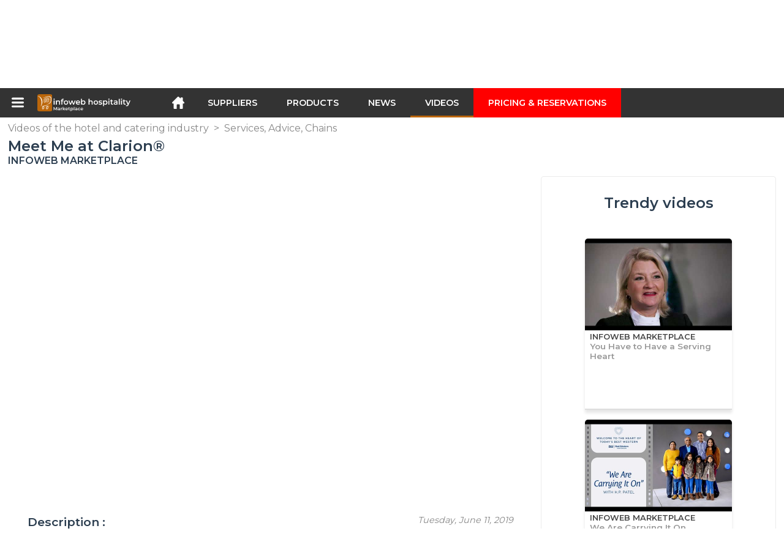

--- FILE ---
content_type: text/html; charset=utf-8
request_url: https://infoweb-hospitality.com/meet-me-at-clarion-1151677492.html
body_size: 17389
content:
<!DOCTYPE html>
<html data-cache="2026-01-23 05:31:25" lang="en" data-geo="us" id="page-sheet" data-prod="yes" data-type="reportage" data-stats="4" data-tpl="hospitality" data-tpl-com="hospitality" data-tpl-fr="hotellerie-restauration" data-tpl-es="hosteleria-restauracion" data-tpl-it="alberghieri-ristorazione" data-tpl-de="gastgewerbe" data-ignore="43201,43072,43420,43601,43729,43970" class="html reportage en geo-us hospitality 4 domain-S    "><head data-version="2020-06-26_15-15"><meta charset="utf-8"/><meta name="content-language" content="en-US"/><meta name="format-detection" content="telephone=no"/><meta name="viewport" content="width=device-width, initial-scale=1.0, maximum-scale=1.0, user-scalable=no, minimal-ui"/><meta name="apple-mobile-web-app-capable" content="yes"/><meta name="apple-mobile-web-app-status-bar-style" content="black-translucent"/><meta name="twitter:site" content="INFOWEBCHR"/><!-- <TPL:PAGE:META> --><title>Meet Me at Clarion®</title><meta property="og:type" content="website"/><meta property="og:site_name" content="templates/title"/><meta property="og:title" content="Meet Me at Clarion®"/><meta property="og:description" content="Whether it’s a girls’ getaway, a veterans’ reunion or a couples’ retreat from the kids, Clarion® hotels are the perfect place to get together."/><meta property="og:image" content="https://infoweb-hospitality.com/image/meet-me-at-clarion-5cfefe4ba151a.jpg"/><meta property="og:url" content="https://infoweb-hospitality.com/meet-me-at-clarion-1151677492.html"/><meta name="twitter:card" content="summary_large_image"/><meta name="twitter:title" content="Meet Me at Clarion®"/><meta name="twitter:image" content="https://infoweb-hospitality.com/image/meet-me-at-clarion-5cfefe4ba151a.jpg"/><meta name="twitter:description" content="Whether it’s a girls’ getaway, a veterans’ reunion or a couples’ retreat from the kids, Clarion® hotels are the perfect place to get together."/><link rel="alternate" hreflang="en" href="https://infoweb-hospitality.com/meet-me-at-clarion-1151677492.html"/><link rel="canonical" href="https://infoweb-hospitality.com/meet-me-at-clarion-1151677492.html"/><meta name="keywords" content="Meet Me at Clarion®"/><meta name="description" content="Whether it’s a girls’ getaway, a veterans’ reunion or a couples’ retreat from the kids, Clarion® hotels are the perfect place to get together."/><!-- </TPL:PAGE:META> --><script async="async" src="https://www.googletagmanager.com/gtag/js?id=UA-161766746-15"></script><script> const gTag = `UA-161766746-15`</script><script>
		window.dataLayer = window.dataLayer || []
		function gtag() { dataLayer.push(arguments) }
		gtag('js', new Date())
		gtag('config', gTag)
	</script><script type="text/javascript" src="/external.min.js?v=2020-06-26_15-15"></script><script type="text/javascript" src="/i18n.js?v=2020-06-26_15-15"></script><script type="text/javascript" src="/infoweb.js?v=2020-06-26_15-15"></script><link rel="alternate" type="application/rss+xml" href="/rss.xml" title="https://infoweb-hospitality.com"/><link rel="stylesheet" type="text/css" href="https://fonts.googleapis.com/css?family=Montserrat:400,600&amp;subset=latin-ext"/><link rel="stylesheet" type="text/css" href="/external.min.css?v=2020-06-26_15-15"/><link id="infoweb-css" rel="stylesheet" type="text/css" href="/infoweb.css?v=2020-06-26_15-15"/><link rel="stylesheet" type="text/css" href="/infoweb.extra.css?v=2020-06-26_15-15"/><link rel="icon" type="image/png" href="/images/favicon.svg"/><link rel="icon" type="image/svg+xml" href="/images/favicon.svg"/><link rel="shortcut icon" href="/images/favicon.ico"/><link rel="apple-touch-icon" href="/images/apple-touch-icon.png"/><!-- <link rel="mask-icon" href="/images/global/mask-icon.svg" color="blue" /> --></head><body><div itemtype="http://schema.org/Organization" itemscope="itemscope"><meta itemprop="name" content="InfoWeb Hospitality"/><meta itemprop="logo" content="https://infoweb-hospitality.com/images/logo-black.svg"/><link itemprop="url" href="/"/><meta itemprop="slogan" content="1st Hospitality Marketplace"/><meta itemprop="description" content="A marketplace exclusively dedicated to hotels and restaurants, the Infoweb Hotel and Restaurant site brings together all manufacturers and distributors of products, materials and equipment for Cafes, Hotels and Restaurants (CHR). The Hotel &amp; Restaurant Marketplace offers sourcing tools to capture purchasing attention during the internet research phase. We select and reference the main hotel and restaurant brands and suppliers on our marketplace using the widest possible product database. Compare and select the different suppliers and products present on the marketplace and contact them for free in a few clicks. For more than 20 years, the Infoweb Hotel and Restaurant Marketplace has put all suppliers in the CHR sector in direct contact with buyers from all over the world. Make it easier to buy equipment for cafes, hotels and restaurants on the 1st Hotel &amp; Restaurant Marketplace."/><meta itemprop="member" content="Infoweb Market"/></div><header id="header" role="banner" class="nox"><a class="logo" href="/"><img src="images/logo2.svg"/></a><div id="links"><div id="auth" class="link"><a class="title" rel="nofollow" data-popin="auth-form" title="My Infoweb"><span>My Infoweb</span></a></div><div id="newsletter" class="link"><a class="title" data-popin="newsletter-form" title="Newsletter subscription"><span>Newsletter subscription</span></a><form id="newsletter-form" class="newsletter" method="post"><input id="newsletter-input" type="email" class="before-submit" placeholder="Your email address"/><input id="newsletter-submit" type="submit" value="" class="template-background"/></form></div><div id="geolang" class="link"><a class="title i18n" data-popin="geolang-form" title="International marketplaces"><span>English</span></a><form id="geolang-form" class="auth" method="post" data-lang="en"><fieldset id="geolang-geo"><legend><span class="i18n" data-lang="en">Marketplaces</span></legend><p class="geolang-geo-fr option"><input type="radio" name="geo" value="fr" id="geolang-geo-fr"/><label class="i18n template-background" for="geolang-geo-fr" data-lang="en">France</label></p><p class="geolang-geo-de option"><input type="radio" name="geo" value="de" id="geolang-geo-de"/><label class="i18n template-background" for="geolang-geo-de" data-lang="en">Germany</label></p><p class="geolang-geo-it option"><input type="radio" name="geo" value="it" id="geolang-geo-it"/><label class="i18n template-background" for="geolang-geo-it" data-lang="en">Italy</label></p><p class="geolang-geo-es option"><input type="radio" name="geo" value="es" id="geolang-geo-es"/><label class="i18n template-background" for="geolang-geo-es" data-lang="en">Spain</label></p><p class="geolang-geo-us option"><input type="radio" name="geo" value="us" id="geolang-geo-us" checked="checked"/><label class="i18n template-background" for="geolang-geo-us" data-lang="en">United States</label></p></fieldset><input name="old_geo" type="hidden" value="us"/><input name="old_lang" type="hidden" value="en"/><input id="geolang-submit" name="geolang" type="submit" value="" class="template-background"/></form></div></div><form id="search" role="search" method="get" action="/horeca-products-and-services-130.html"><input id="search-input" type="search" name="search" autocomplete="off" class="before-submit" placeholder="Suppliers, products, brands..."/><input id="search-submit" type="submit" value="" class="template-background"/><div id="search-autocomplete"><div id="search-suggestions"></div></div></form></header><nav id="nav-menu" role="navigation" class="nox"><nav id="nav-submenu" role="navigation" class="nox"><ul id="submenu" role="menu" aria-labelledby="menuitem-submenu" aria-expanded="false" aria-hidden="true"><li role="presentation" class="menu"><a role="menuitem" data-href="/">Home</a></li><li role="presentation" class="menu fournisseurs"><a role="menuitem" data-href="/hotel-and-restaurant-suppliers-120.html">Suppliers</a></li><li role="presentation" class="menu produits"><a role="menuitem" data-href="/horeca-products-and-services-130.html">Products</a></li><li role="presentation" class="menu categories"><a role="menuitem" data-href="/horeca-product-categories-101.html">Products</a></li><li role="presentation" class="menu cp"><a role="menuitem" data-href="/news-from-the-catering-industry-140.html">News</a></li><li role="presentation" class="menu reportage"><a role="menuitem" data-href="/videos-of-the-hotel-and-catering-industry-150.html">Videos</a></li><li role="presentation" class="menu publications"><a role="menuitem" data-href="/catalogs-of-equipment-for-hotels-and-restaurants-190.html">Catalogs</a></li><li role="presentation" class="menu events"><a role="menuitem" data-href="/hotel-trade-shows-catering-180.html">Agenda</a></li><li role="presentation" class="menu oe"><a role="menuitem" data-href="/jobs-in-hospitality-catering-160.html">Jobs</a></li><li role="presentation" class="menu pa"><a role="menuitem" data-href="/classified-ads-170.html">Second hand</a></li><li role="presentation" class="menu devenir-exposant"><a role="menuitem" data-href="/sell-on-the-marketplace-105.html">Sell on the Marketplace</a></li><li role="presentation" class="menu pricing"><a role="menuitem" data-href="/product-pack-10029433.html">Pricing &amp;  Reservations</a></li><li role="presentation" class="categories" data-total=""><a role="menuitem" aria-haspopup="true" class="category" id="menu-category-0" data-value="0" href="/horeca-product-categories-101.html" title="See all categories">See all categories</a></li><li role="presentation" class="category" data-total="1"><a role="menuitem" aria-haspopup="true" class="category" id="menu-category-1910" data-value="1910" data-img="image-small/cafeteria-bar-equipment-cafeteria-60deacf289a06m.png" title="Cafeteria : Bar Equipment, Cafeteria">Cafeteria : Bar Equipment, Cafeteria</a><ul class="subcategories" role="menu" aria-expanded="false" aria-hidden="true" aria-labelledby="menu-category-1910"><li role="presentation" class="subcategory" data-total="1"><a class="subcategory" role="menuitem" id="menu-subcategory-20696" data-href="/bar-equipment-13320696.html" data-value="20696" data-img="image-small/bar-equipment-60deaf42136d6m.png" title="Bar equipment">Bar equipment</a><div class="hidden options"><span id="menu-options-918" data-id="918" data-title="Prix"><span>from 0 to 99 Euros</span><span>from 100 to 249 Euros</span><span>from 250 to 499 Euros</span><span>from 500 to 999 Euros</span><span>from 1000 to 1999 Euros</span><span>from 2000 to 4999 Euros</span><span>5000 Euros and more</span></span></div></li><li role="presentation" class="subcategory empty" data-total="-1"><a class="subcategory" role="menuitem" id="menu-subcategory-20351" data-href="#" data-value="20351" data-img="image-small/bar-cafeteria-and-snack-accessories-60deaf3ccdcadw.png" title="Bar, cafeteria and snack accessories">Bar, cafeteria and snack accessories</a><div class="hidden options"><span id="menu-options-918" data-id="918" data-title="Prix"><span>from 0 to 99 Euros</span><span>from 100 to 249 Euros</span><span>from 250 to 499 Euros</span><span>from 500 to 999 Euros</span><span>from 1000 to 1999 Euros</span><span>from 2000 to 4999 Euros</span><span>5000 Euros and more</span></span></div></li><li role="presentation" class="subcategory empty" data-total="-1"><a class="subcategory" role="menuitem" id="menu-subcategory-13079" data-href="#" data-value="13079" data-img="image-small/cafetaria-equipment-60deaf48d544cr.png" title="Cafetaria equipment">Cafetaria equipment</a><div class="hidden options"><span id="menu-options-918" data-id="918" data-title="Prix"><span>from 0 to 99 Euros</span><span>from 100 to 249 Euros</span><span>from 250 to 499 Euros</span><span>from 500 to 999 Euros</span><span>from 1000 to 1999 Euros</span><span>from 2000 to 4999 Euros</span><span>5000 Euros and more</span></span></div></li><li role="presentation" class="subcategory empty" data-total="-1"><a class="subcategory" role="menuitem" id="menu-subcategory-17179" data-href="#" data-value="17179" data-img="image-small/snack-equipment-60deaf4e7addbw.png" title="Snack equipment">Snack equipment</a><div class="hidden options"><span id="menu-options-918" data-id="918" data-title="Prix"><span>from 0 to 99 Euros</span><span>from 100 to 249 Euros</span><span>from 250 to 499 Euros</span><span>from 500 to 999 Euros</span><span>from 1000 to 1999 Euros</span><span>from 2000 to 4999 Euros</span><span>5000 Euros and more</span></span></div></li></ul></li><li role="presentation" class="category empty" data-total="-1"><a role="menuitem" aria-haspopup="true" class="category" id="menu-category-19287" data-value="19287" data-img="image-small/cafeteria-disposable-consumables-60deace6bf2d0g.png" title="Cafeteria : Disposable consumables">Cafeteria : Disposable consumables</a><ul class="subcategories" role="menu" aria-expanded="false" aria-hidden="true" aria-labelledby="menu-category-19287"><li role="presentation" class="subcategory empty" data-total="-1"><a class="subcategory" role="menuitem" id="menu-subcategory-21247" data-href="#" data-value="21247" data-img="image-small/disposable-cutlery-60deaf0c5704fy.png" title="Disposable cutlery">Disposable cutlery</a><div class="hidden options"><span id="menu-options-918" data-id="918" data-title="Prix"><span>from 0 to 99 Euros</span><span>from 100 to 249 Euros</span><span>from 250 to 499 Euros</span><span>from 500 to 999 Euros</span><span>from 1000 to 1999 Euros</span><span>from 2000 to 4999 Euros</span><span>5000 Euros and more</span></span></div></li><li role="presentation" class="subcategory empty" data-total="-1"><a class="subcategory" role="menuitem" id="menu-subcategory-20354" data-href="#" data-value="20354" data-img="image-small/disposable-glasses-goblets-and-cups-60deaf274b652t.png" title="Disposable glasses, goblets and cups">Disposable glasses, goblets and cups</a><div class="hidden options"><span id="menu-options-918" data-id="918" data-title="Prix"><span>from 0 to 99 Euros</span><span>from 100 to 249 Euros</span><span>from 250 to 499 Euros</span><span>from 500 to 999 Euros</span><span>from 1000 to 1999 Euros</span><span>from 2000 to 4999 Euros</span><span>5000 Euros and more</span></span></div></li><li role="presentation" class="subcategory empty" data-total="-1"><a class="subcategory" role="menuitem" id="menu-subcategory-16350" data-href="#" data-value="16350" data-img="image-small/disposable-napkins-60deaf1247864l.png" title="Disposable napkins">Disposable napkins</a><div class="hidden options"><span id="menu-options-918" data-id="918" data-title="Prix"><span>from 0 to 99 Euros</span><span>from 100 to 249 Euros</span><span>from 250 to 499 Euros</span><span>from 500 to 999 Euros</span><span>from 1000 to 1999 Euros</span><span>from 2000 to 4999 Euros</span><span>5000 Euros and more</span></span></div></li><li role="presentation" class="subcategory empty" data-total="-1"><a class="subcategory" role="menuitem" id="menu-subcategory-19288" data-href="#" data-value="19288" data-img="image-small/disposable-plates-60deaf0685e60s.png" title="Disposable plates">Disposable plates</a><div class="hidden options"><span id="menu-options-918" data-id="918" data-title="Prix"><span>from 0 to 99 Euros</span><span>from 100 to 249 Euros</span><span>from 250 to 499 Euros</span><span>from 500 to 999 Euros</span><span>from 1000 to 1999 Euros</span><span>from 2000 to 4999 Euros</span><span>5000 Euros and more</span></span></div></li><li role="presentation" class="subcategory empty" data-total="-1"><a class="subcategory" role="menuitem" id="menu-subcategory-20450" data-href="#" data-value="20450" data-img="image-small/disposable-tableware-60deaf1d242e4l.png" title="Disposable tableware">Disposable tableware</a><div class="hidden options"><span id="menu-options-918" data-id="918" data-title="Prix"><span>from 0 to 99 Euros</span><span>from 100 to 249 Euros</span><span>from 250 to 499 Euros</span><span>from 500 to 999 Euros</span><span>from 1000 to 1999 Euros</span><span>from 2000 to 4999 Euros</span><span>5000 Euros and more</span></span></div></li></ul></li><li role="presentation" class="category" data-total="3"><a role="menuitem" aria-haspopup="true" class="category" id="menu-category-19286" data-value="19286" data-img="image-small/cafeteria-food-packaging-60deaced45c2ev.png" title="Cafeteria : Food packaging">Cafeteria : Food packaging</a><ul class="subcategories" role="menu" aria-expanded="false" aria-hidden="true" aria-labelledby="menu-category-19286"><li role="presentation" class="subcategory empty" data-total="-1"><a class="subcategory" role="menuitem" id="menu-subcategory-19695" data-href="#" data-value="19695" data-img="image-small/liquid-packaging-60deaf2be033ay.png" title="Liquid packaging">Liquid packaging</a><div class="hidden options"><span id="menu-options-918" data-id="918" data-title="Prix"><span>from 0 to 99 Euros</span><span>from 100 to 249 Euros</span><span>from 250 to 499 Euros</span><span>from 500 to 999 Euros</span><span>from 1000 to 1999 Euros</span><span>from 2000 to 4999 Euros</span><span>5000 Euros and more</span></span></div></li><li role="presentation" class="subcategory empty" data-total="-1"><a class="subcategory" role="menuitem" id="menu-subcategory-20458" data-href="#" data-value="20458" data-img="image-small/packaging-supplies-and-accessories-60deaf364b08fk.png" title="Packaging supplies and accessories">Packaging supplies and accessories</a><div class="hidden options"><span id="menu-options-918" data-id="918" data-title="Prix"><span>from 0 to 99 Euros</span><span>from 100 to 249 Euros</span><span>from 250 to 499 Euros</span><span>from 500 to 999 Euros</span><span>from 1000 to 1999 Euros</span><span>from 2000 to 4999 Euros</span><span>5000 Euros and more</span></span></div></li><li role="presentation" class="subcategory" data-total="3"><a class="subcategory" role="menuitem" id="menu-subcategory-19293" data-href="/products-packaging-13319293.html" data-value="19293" data-img="image-small/products-packaging-60deaf31980c4x.png" title="Products packaging">Products packaging</a><div class="hidden options"><span id="menu-options-918" data-id="918" data-title="Prix"><span>from 0 to 99 Euros</span><span>from 100 to 249 Euros</span><span>from 250 to 499 Euros</span><span>from 500 to 999 Euros</span><span>from 1000 to 1999 Euros</span><span>from 2000 to 4999 Euros</span><span>5000 Euros and more</span></span></div></li></ul></li><li role="presentation" class="category empty" data-total="-1"><a role="menuitem" aria-haspopup="true" class="category" id="menu-category-21083" data-value="21083" data-img="image-small/cafeteria-vending-60deacf87e4bay.png" title="Cafeteria : Vending">Cafeteria : Vending</a><ul class="subcategories" role="menu" aria-expanded="false" aria-hidden="true" aria-labelledby="menu-category-21083"><li role="presentation" class="subcategory empty" data-total="-1"><a class="subcategory" role="menuitem" id="menu-subcategory-21322" data-href="#" data-value="21322" data-img="image-small/vending-machine-equipments-60deaf5a7084ej.png" title="Vending machine equipments">Vending machine equipments</a><div class="hidden options"><span id="menu-options-918" data-id="918" data-title="Prix"><span>from 0 to 99 Euros</span><span>from 100 to 249 Euros</span><span>from 250 to 499 Euros</span><span>from 500 to 999 Euros</span><span>from 1000 to 1999 Euros</span><span>from 2000 to 4999 Euros</span><span>5000 Euros and more</span></span></div></li><li role="presentation" class="subcategory empty" data-total="-1"><a class="subcategory" role="menuitem" id="menu-subcategory-21323" data-href="#" data-value="21323" data-img="image-small/vending-machine-materials-60deaf5fa7555y.png" title="Vending machine materials">Vending machine materials</a><div class="hidden options"><span id="menu-options-918" data-id="918" data-title="Prix"><span>from 0 to 99 Euros</span><span>from 100 to 249 Euros</span><span>from 250 to 499 Euros</span><span>from 500 to 999 Euros</span><span>from 1000 to 1999 Euros</span><span>from 2000 to 4999 Euros</span><span>5000 Euros and more</span></span></div></li><li role="presentation" class="subcategory empty" data-total="-1"><a class="subcategory" role="menuitem" id="menu-subcategory-21321" data-href="#" data-value="21321" data-img="image-small/vending-machines-60deaf54172ebj.png" title="Vending machines">Vending machines</a><div class="hidden options"><span id="menu-options-918" data-id="918" data-title="Prix"><span>from 0 to 99 Euros</span><span>from 100 to 249 Euros</span><span>from 250 to 499 Euros</span><span>from 500 to 999 Euros</span><span>from 1000 to 1999 Euros</span><span>from 2000 to 4999 Euros</span><span>5000 Euros and more</span></span></div></li></ul></li><li role="presentation" class="category empty" data-total="-1"><a role="menuitem" aria-haspopup="true" class="category" id="menu-category-2940" data-value="2940" data-img="image-small/catering-kitchenware-60dead911624ao.png" title="Catering : Kitchenware">Catering : Kitchenware</a><ul class="subcategories" role="menu" aria-expanded="false" aria-hidden="true" aria-labelledby="menu-category-2940"><li role="presentation" class="subcategory empty" data-total="-1"><a class="subcategory" role="menuitem" id="menu-subcategory-18080" data-href="#" data-value="18080" data-img="image-small/cooking-accessories-60deb31e89093w.png" title="Cooking accessories">Cooking accessories</a><div class="hidden options"><span id="menu-options-918" data-id="918" data-title="Prix"><span>from 0 to 99 Euros</span><span>from 100 to 249 Euros</span><span>from 250 to 499 Euros</span><span>from 500 to 999 Euros</span><span>from 1000 to 1999 Euros</span><span>from 2000 to 4999 Euros</span><span>5000 Euros and more</span></span></div></li><li role="presentation" class="subcategory empty" data-total="-1"><a class="subcategory" role="menuitem" id="menu-subcategory-19400" data-href="#" data-value="19400" data-img="image-small/cooking-containers-60deb32eb0532i.png" title="Cooking containers">Cooking containers</a><div class="hidden options"><span id="menu-options-918" data-id="918" data-title="Prix"><span>from 0 to 99 Euros</span><span>from 100 to 249 Euros</span><span>from 250 to 499 Euros</span><span>from 500 to 999 Euros</span><span>from 1000 to 1999 Euros</span><span>from 2000 to 4999 Euros</span><span>5000 Euros and more</span></span></div></li><li role="presentation" class="subcategory empty" data-total="-1"><a class="subcategory" role="menuitem" id="menu-subcategory-17466" data-href="#" data-value="17466" data-img="image-small/cooking-knives-60deb335b8d07q.png" title="Cooking knives">Cooking knives</a><div class="hidden options"><span id="menu-options-918" data-id="918" data-title="Prix"><span>from 0 to 99 Euros</span><span>from 100 to 249 Euros</span><span>from 250 to 499 Euros</span><span>from 500 to 999 Euros</span><span>from 1000 to 1999 Euros</span><span>from 2000 to 4999 Euros</span><span>5000 Euros and more</span></span></div></li><li role="presentation" class="subcategory empty" data-total="-1"><a class="subcategory" role="menuitem" id="menu-subcategory-17469" data-href="#" data-value="17469" data-img="image-small/cooking-utensils-60deb34676d40u.png" title="Cooking utensils">Cooking utensils</a><div class="hidden options"><span id="menu-options-918" data-id="918" data-title="Prix"><span>from 0 to 99 Euros</span><span>from 100 to 249 Euros</span><span>from 250 to 499 Euros</span><span>from 500 to 999 Euros</span><span>from 1000 to 1999 Euros</span><span>from 2000 to 4999 Euros</span><span>5000 Euros and more</span></span></div></li><li role="presentation" class="subcategory empty" data-total="-1"><a class="subcategory" role="menuitem" id="menu-subcategory-13166" data-href="#" data-value="13166" data-img="image-small/cookware-set-60deb32481d84v.png" title="Cookware set">Cookware set</a><div class="hidden options"><span id="menu-options-918" data-id="918" data-title="Prix"><span>from 0 to 99 Euros</span><span>from 100 to 249 Euros</span><span>from 250 to 499 Euros</span><span>from 500 to 999 Euros</span><span>from 1000 to 1999 Euros</span><span>from 2000 to 4999 Euros</span><span>5000 Euros and more</span></span></div></li><li role="presentation" class="subcategory empty" data-total="-1"><a class="subcategory" role="menuitem" id="menu-subcategory-17615" data-href="#" data-value="17615" data-img="image-small/food-packaging-60deb33adf5e6i.png" title="Food packaging">Food packaging</a><div class="hidden options"><span id="menu-options-918" data-id="918" data-title="Prix"><span>from 0 to 99 Euros</span><span>from 100 to 249 Euros</span><span>from 250 to 499 Euros</span><span>from 500 to 999 Euros</span><span>from 1000 to 1999 Euros</span><span>from 2000 to 4999 Euros</span><span>5000 Euros and more</span></span></div></li><li role="presentation" class="subcategory empty" data-total="-1"><a class="subcategory" role="menuitem" id="menu-subcategory-17650" data-href="#" data-value="17650" data-img="image-small/food-preparation-tools-60deb34cbb431q.png" title="Food preparation tools">Food preparation tools</a><div class="hidden options"><span id="menu-options-918" data-id="918" data-title="Prix"><span>from 0 to 99 Euros</span><span>from 100 to 249 Euros</span><span>from 250 to 499 Euros</span><span>from 500 to 999 Euros</span><span>from 1000 to 1999 Euros</span><span>from 2000 to 4999 Euros</span><span>5000 Euros and more</span></span></div></li><li role="presentation" class="subcategory empty" data-total="-1"><a class="subcategory" role="menuitem" id="menu-subcategory-18175" data-href="#" data-value="18175" data-img="image-small/kitchen-equipment-60deb340d124aw.png" title="Kitchen equipment">Kitchen equipment</a><div class="hidden options"><span id="menu-options-918" data-id="918" data-title="Prix"><span>from 0 to 99 Euros</span><span>from 100 to 249 Euros</span><span>from 250 to 499 Euros</span><span>from 500 to 999 Euros</span><span>from 1000 to 1999 Euros</span><span>from 2000 to 4999 Euros</span><span>5000 Euros and more</span></span></div></li></ul></li><li role="presentation" class="category" data-total="18"><a role="menuitem" aria-haspopup="true" class="category" id="menu-category-1787" data-value="1787" data-img="image-small/cleaning-cleaning-products-hygiene-60dead7714c77p.png" title="Cleaning : Cleaning products, Hygiene">Cleaning : Cleaning products, Hygiene</a><ul class="subcategories" role="menu" aria-expanded="false" aria-hidden="true" aria-labelledby="menu-category-1787"><li role="presentation" class="subcategory" data-total="6"><a class="subcategory" role="menuitem" id="menu-subcategory-21616" data-href="/cleaning-and-hygiene-accessories-13321616.html" data-value="21616" data-img="image-small/cleaning-and-hygiene-accessories-60deb18be1076j.png" title="Cleaning and hygiene accessories">Cleaning and hygiene accessories</a><div class="hidden options"><span id="menu-options-918" data-id="918" data-title="Prix"><span>from 0 to 99 Euros</span><span>from 100 to 249 Euros</span><span>from 250 to 499 Euros</span><span>from 500 to 999 Euros</span><span>from 1000 to 1999 Euros</span><span>from 2000 to 4999 Euros</span><span>5000 Euros and more</span></span></div></li><li role="presentation" class="subcategory" data-total="12"><a class="subcategory" role="menuitem" id="menu-subcategory-21253" data-href="/cleaning-products-and-equipment-13321253.html" data-value="21253" data-img="image-small/cleaning-products-and-equipment-60deb3c6ccc86g.png" title="Cleaning products and equipment">Cleaning products and equipment</a><div class="hidden options"><span id="menu-options-918" data-id="918" data-title="Prix"><span>from 0 to 99 Euros</span><span>from 100 to 249 Euros</span><span>from 250 to 499 Euros</span><span>from 500 to 999 Euros</span><span>from 1000 to 1999 Euros</span><span>from 2000 to 4999 Euros</span><span>5000 Euros and more</span></span></div></li><li role="presentation" class="subcategory empty" data-total="-1"><a class="subcategory" role="menuitem" id="menu-subcategory-15400" data-href="#" data-value="15400" data-img="image-small/disinfection-products-and-equipments-60deb1a870972q.png" title="Disinfection products and equipments">Disinfection products and equipments</a><div class="hidden options"><span id="menu-options-918" data-id="918" data-title="Prix"><span>from 0 to 99 Euros</span><span>from 100 to 249 Euros</span><span>from 250 to 499 Euros</span><span>from 500 to 999 Euros</span><span>from 1000 to 1999 Euros</span><span>from 2000 to 4999 Euros</span><span>5000 Euros and more</span></span></div></li><li role="presentation" class="subcategory empty" data-total="-1"><a class="subcategory" role="menuitem" id="menu-subcategory-21255" data-href="#" data-value="21255" data-img="image-small/household-products-60deb19c94828q.png" title="Household products">Household products</a><div class="hidden options"><span id="menu-options-918" data-id="918" data-title="Prix"><span>from 0 to 99 Euros</span><span>from 100 to 249 Euros</span><span>from 250 to 499 Euros</span><span>from 500 to 999 Euros</span><span>from 1000 to 1999 Euros</span><span>from 2000 to 4999 Euros</span><span>5000 Euros and more</span></span></div></li><li role="presentation" class="subcategory empty" data-total="-1"><a class="subcategory" role="menuitem" id="menu-subcategory-21254" data-href="#" data-value="21254" data-img="image-small/hygiene-products-and-equipments-60deb1a28ce1cw.png" title="Hygiene products and equipments">Hygiene products and equipments</a><div class="hidden options"><span id="menu-options-918" data-id="918" data-title="Prix"><span>from 0 to 99 Euros</span><span>from 100 to 249 Euros</span><span>from 250 to 499 Euros</span><span>from 500 to 999 Euros</span><span>from 1000 to 1999 Euros</span><span>from 2000 to 4999 Euros</span><span>5000 Euros and more</span></span></div></li><li role="presentation" class="subcategory empty" data-total="-1"><a class="subcategory" role="menuitem" id="menu-subcategory-16050" data-href="#" data-value="16050" data-img="image-small/pest-control-products-and-equipment-60deb19498835s.png" title="Pest control products and equipment">Pest control products and equipment</a><div class="hidden options"><span id="menu-options-918" data-id="918" data-title="Prix"><span>from 0 to 99 Euros</span><span>from 100 to 249 Euros</span><span>from 250 to 499 Euros</span><span>from 500 to 999 Euros</span><span>from 1000 to 1999 Euros</span><span>from 2000 to 4999 Euros</span><span>5000 Euros and more</span></span></div></li></ul></li><li role="presentation" class="category" data-total="1"><a role="menuitem" aria-haspopup="true" class="category" id="menu-category-17611" data-value="17611" data-img="image-small/cleaning-laundry-linen-hire-60dead6f6ee1aq.png" title="Cleaning : Laundry, Linen hire">Cleaning : Laundry, Linen hire</a><ul class="subcategories" role="menu" aria-expanded="false" aria-hidden="true" aria-labelledby="menu-category-17611"><li role="presentation" class="subcategory empty" data-total="-1"><a class="subcategory" role="menuitem" id="menu-subcategory-1807" data-href="#" data-value="1807" data-img="image-small/large-laundry-equipment-60deb17b149aav.png" title="Large laundry equipment">Large laundry equipment</a><div class="hidden options"><span id="menu-options-918" data-id="918" data-title="Prix"><span>from 0 to 99 Euros</span><span>from 100 to 249 Euros</span><span>from 250 to 499 Euros</span><span>from 500 to 999 Euros</span><span>from 1000 to 1999 Euros</span><span>from 2000 to 4999 Euros</span><span>5000 Euros and more</span></span></div></li><li role="presentation" class="subcategory" data-total="1"><a class="subcategory" role="menuitem" id="menu-subcategory-15141" data-href="/small-laundry-equipment-13315141.html" data-value="15141" data-img="image-small/small-laundry-equipment-60deb180b62bdi.png" title="Small laundry equipment">Small laundry equipment</a><div class="hidden options"><span id="menu-options-918" data-id="918" data-title="Prix"><span>from 0 to 99 Euros</span><span>from 100 to 249 Euros</span><span>from 250 to 499 Euros</span><span>from 500 to 999 Euros</span><span>from 1000 to 1999 Euros</span><span>from 2000 to 4999 Euros</span><span>5000 Euros and more</span></span></div></li></ul></li><li role="presentation" class="category" data-total="5"><a role="menuitem" aria-haspopup="true" class="category" id="menu-category-2549" data-value="2549" data-img="image-small/design-decorative-accessories-60deacfd76905i.png" title="Design : Decorative accessories">Design : Decorative accessories</a><ul class="subcategories" role="menu" aria-expanded="false" aria-hidden="true" aria-labelledby="menu-category-2549"><li role="presentation" class="subcategory" data-total="3"><a class="subcategory" role="menuitem" id="menu-subcategory-16335" data-href="/decorative-accessories-13316335.html" data-value="16335" data-img="image-small/decorative-accessories-60deaf6520881r.png" title="Decorative accessories">Decorative accessories</a><div class="hidden options"><span id="menu-options-918" data-id="918" data-title="Prix"><span>from 0 to 99 Euros</span><span>from 100 to 249 Euros</span><span>from 250 to 499 Euros</span><span>from 500 to 999 Euros</span><span>from 1000 to 1999 Euros</span><span>from 2000 to 4999 Euros</span><span>5000 Euros and more</span></span></div></li><li role="presentation" class="subcategory" data-total="2"><a class="subcategory" role="menuitem" id="menu-subcategory-17857" data-href="/decorative-objects-13317857.html" data-value="17857" data-img="image-small/decorative-objects-60deaf7b24e33t.png" title="Decorative objects">Decorative objects</a><div class="hidden options"><span id="menu-options-918" data-id="918" data-title="Prix"><span>from 0 to 99 Euros</span><span>from 100 to 249 Euros</span><span>from 250 to 499 Euros</span><span>from 500 to 999 Euros</span><span>from 1000 to 1999 Euros</span><span>from 2000 to 4999 Euros</span><span>5000 Euros and more</span></span></div></li><li role="presentation" class="subcategory empty" data-total="-1"><a class="subcategory" role="menuitem" id="menu-subcategory-2553" data-href="#" data-value="2553" data-img="image-small/floral-decoration-60deaf6adb836o.png" title="Floral decoration">Floral decoration</a><div class="hidden options"><span id="menu-options-918" data-id="918" data-title="Prix"><span>from 0 to 99 Euros</span><span>from 100 to 249 Euros</span><span>from 250 to 499 Euros</span><span>from 500 to 999 Euros</span><span>from 1000 to 1999 Euros</span><span>from 2000 to 4999 Euros</span><span>5000 Euros and more</span></span></div></li><li role="presentation" class="subcategory empty" data-total="-1"><a class="subcategory" role="menuitem" id="menu-subcategory-20466" data-href="#" data-value="20466" data-img="image-small/luminous-objects-60deaf8082ed4x.png" title="Luminous objects">Luminous objects</a><div class="hidden options"><span id="menu-options-918" data-id="918" data-title="Prix"><span>from 0 to 99 Euros</span><span>from 100 to 249 Euros</span><span>from 250 to 499 Euros</span><span>from 500 to 999 Euros</span><span>from 1000 to 1999 Euros</span><span>from 2000 to 4999 Euros</span><span>5000 Euros and more</span></span></div></li><li role="presentation" class="subcategory empty" data-total="-1"><a class="subcategory" role="menuitem" id="menu-subcategory-22196" data-href="#" data-value="22196" data-img="image-small/mirror-screen-60deaf75deddcl.png" title="Mirror screen">Mirror screen</a><div class="hidden options"><span id="menu-options-918" data-id="918" data-title="Prix"><span>from 0 to 99 Euros</span><span>from 100 to 249 Euros</span><span>from 250 to 499 Euros</span><span>from 500 to 999 Euros</span><span>from 1000 to 1999 Euros</span><span>from 2000 to 4999 Euros</span><span>5000 Euros and more</span></span></div></li></ul></li><li role="presentation" class="category" data-total="22"><a role="menuitem" aria-haspopup="true" class="category" id="menu-category-2578" data-value="2578" data-img="image-small/design-indoor-and-outdoor-furniture-60dead2b23eb6r.png" title="Design : Indoor and outdoor furniture">Design : Indoor and outdoor furniture</a><ul class="subcategories" role="menu" aria-expanded="false" aria-hidden="true" aria-labelledby="menu-category-2578"><li role="presentation" class="subcategory empty" data-total="-1"><a class="subcategory" role="menuitem" id="menu-subcategory-17796" data-href="#" data-value="17796" data-img="image-small/office-furniture-60deb0852caefh.png" title="Office furniture">Office furniture</a><div class="hidden options"><span id="menu-options-747" data-id="747" data-title="Color"><span data-img="image-small/black-5eb02a0d7ccfbi.png">Black</span><span data-img="image-small/blue-5eb029d430f42t.png">Blue</span><span data-img="image-small/brown-5eb02a0136bbdv.png">Brown</span><span data-img="image-small/green-5eb02a3e93e9bx.png">Green</span><span data-img="image-small/grey-5eb029e35a6d3k.png">Grey</span><span data-img="image-small/orange-5eb02a19a4a61m.png">Orange</span><span data-img="image-small/pink-5eb02a26ac502j.png">Pink</span><span data-img="image-small/purple-5eb02a4e4ed33u.png">Purple</span><span data-img="image-small/red-5eb02a3312fb3j.png">Red</span><span data-img="image-small/yellow-5eb029efd94cez.png">Yellow</span><span data-img="image-small/white-5eaff3a6afb4ft.png">White</span></span><span id="menu-options-918" data-id="918" data-title="Prix"><span>from 0 to 99 Euros</span><span>from 100 to 249 Euros</span><span>from 250 to 499 Euros</span><span>from 500 to 999 Euros</span><span>from 1000 to 1999 Euros</span><span>from 2000 to 4999 Euros</span><span>5000 Euros and more</span></span></div></li><li role="presentation" class="subcategory" data-total="4"><a class="subcategory" role="menuitem" id="menu-subcategory-16565" data-href="/outdoor-furniture-13316565.html" data-value="16565" data-img="image-small/outdoor-furniture-60deb07f9cce9m.png" title="Outdoor furniture">Outdoor furniture</a><div class="hidden options"><span id="menu-options-747" data-id="747" data-title="Color"><span data-img="image-small/black-5eb02a0d7ccfbi.png">Black</span><span data-img="image-small/blue-5eb029d430f42t.png">Blue</span><span data-img="image-small/brown-5eb02a0136bbdv.png">Brown</span><span data-img="image-small/green-5eb02a3e93e9bx.png">Green</span><span data-img="image-small/grey-5eb029e35a6d3k.png">Grey</span><span data-img="image-small/orange-5eb02a19a4a61m.png">Orange</span><span data-img="image-small/pink-5eb02a26ac502j.png">Pink</span><span data-img="image-small/purple-5eb02a4e4ed33u.png">Purple</span><span data-img="image-small/red-5eb02a3312fb3j.png">Red</span><span data-img="image-small/yellow-5eb029efd94cez.png">Yellow</span><span data-img="image-small/white-5eaff3a6afb4ft.png">White</span></span><span id="menu-options-918" data-id="918" data-title="Prix"><span>from 0 to 99 Euros</span><span>from 100 to 249 Euros</span><span>from 250 to 499 Euros</span><span>from 500 to 999 Euros</span><span>from 1000 to 1999 Euros</span><span>from 2000 to 4999 Euros</span><span>5000 Euros and more</span></span></div></li><li role="presentation" class="subcategory" data-total="1"><a class="subcategory" role="menuitem" id="menu-subcategory-18402" data-href="/reception-furniture-13318402.html" data-value="18402" data-img="image-small/reception-furniture-60deb0753e1bbw.png" title="Reception furniture">Reception furniture</a><div class="hidden options"><span id="menu-options-747" data-id="747" data-title="Color"><span data-img="image-small/black-5eb02a0d7ccfbi.png">Black</span><span data-img="image-small/blue-5eb029d430f42t.png">Blue</span><span data-img="image-small/brown-5eb02a0136bbdv.png">Brown</span><span data-img="image-small/green-5eb02a3e93e9bx.png">Green</span><span data-img="image-small/grey-5eb029e35a6d3k.png">Grey</span><span data-img="image-small/orange-5eb02a19a4a61m.png">Orange</span><span data-img="image-small/pink-5eb02a26ac502j.png">Pink</span><span data-img="image-small/purple-5eb02a4e4ed33u.png">Purple</span><span data-img="image-small/red-5eb02a3312fb3j.png">Red</span><span data-img="image-small/yellow-5eb029efd94cez.png">Yellow</span><span data-img="image-small/white-5eaff3a6afb4ft.png">White</span></span><span id="menu-options-918" data-id="918" data-title="Prix"><span>from 0 to 99 Euros</span><span>from 100 to 249 Euros</span><span>from 250 to 499 Euros</span><span>from 500 to 999 Euros</span><span>from 1000 to 1999 Euros</span><span>from 2000 to 4999 Euros</span><span>5000 Euros and more</span></span></div></li><li role="presentation" class="subcategory" data-total="9"><a class="subcategory" role="menuitem" id="menu-subcategory-2586" data-href="/seating-furniture-1332586.html" data-value="2586" data-img="image-small/seating-furniture-60deb07a4ee9ci.png" title="Seating furniture">Seating furniture</a><div class="hidden options"><span id="menu-options-747" data-id="747" data-title="Color"><span data-img="image-small/black-5eb02a0d7ccfbi.png">Black</span><span data-img="image-small/blue-5eb029d430f42t.png">Blue</span><span data-img="image-small/brown-5eb02a0136bbdv.png">Brown</span><span data-img="image-small/green-5eb02a3e93e9bx.png">Green</span><span data-img="image-small/grey-5eb029e35a6d3k.png">Grey</span><span data-img="image-small/orange-5eb02a19a4a61m.png">Orange</span><span data-img="image-small/pink-5eb02a26ac502j.png">Pink</span><span data-img="image-small/purple-5eb02a4e4ed33u.png">Purple</span><span data-img="image-small/red-5eb02a3312fb3j.png">Red</span><span data-img="image-small/yellow-5eb029efd94cez.png">Yellow</span><span data-img="image-small/white-5eaff3a6afb4ft.png">White</span></span><span id="menu-options-918" data-id="918" data-title="Prix"><span>from 0 to 99 Euros</span><span>from 100 to 249 Euros</span><span>from 250 to 499 Euros</span><span>from 500 to 999 Euros</span><span>from 1000 to 1999 Euros</span><span>from 2000 to 4999 Euros</span><span>5000 Euros and more</span></span></div></li><li role="presentation" class="subcategory empty" data-total="-1"><a class="subcategory" role="menuitem" id="menu-subcategory-20457" data-href="#" data-value="20457" data-img="image-small/storage-furniture-60deb08b90cc3o.png" title="Storage furniture">Storage furniture</a><div class="hidden options"><span id="menu-options-747" data-id="747" data-title="Color"><span data-img="image-small/black-5eb02a0d7ccfbi.png">Black</span><span data-img="image-small/blue-5eb029d430f42t.png">Blue</span><span data-img="image-small/brown-5eb02a0136bbdv.png">Brown</span><span data-img="image-small/green-5eb02a3e93e9bx.png">Green</span><span data-img="image-small/grey-5eb029e35a6d3k.png">Grey</span><span data-img="image-small/orange-5eb02a19a4a61m.png">Orange</span><span data-img="image-small/pink-5eb02a26ac502j.png">Pink</span><span data-img="image-small/purple-5eb02a4e4ed33u.png">Purple</span><span data-img="image-small/red-5eb02a3312fb3j.png">Red</span><span data-img="image-small/yellow-5eb029efd94cez.png">Yellow</span><span data-img="image-small/white-5eaff3a6afb4ft.png">White</span></span><span id="menu-options-918" data-id="918" data-title="Prix"><span>from 0 to 99 Euros</span><span>from 100 to 249 Euros</span><span>from 250 to 499 Euros</span><span>from 500 to 999 Euros</span><span>from 1000 to 1999 Euros</span><span>from 2000 to 4999 Euros</span><span>5000 Euros and more</span></span></div></li><li role="presentation" class="subcategory" data-total="8"><a class="subcategory" role="menuitem" id="menu-subcategory-2600" data-href="/tables-coffee-tables-1332600.html" data-value="2600" data-img="image-small/tables-coffee-tables-60deb09c5ad50q.png" title="Tables, Coffee tables">Tables, Coffee tables</a><div class="hidden options"><span id="menu-options-747" data-id="747" data-title="Color"><span data-img="image-small/black-5eb02a0d7ccfbi.png">Black</span><span data-img="image-small/blue-5eb029d430f42t.png">Blue</span><span data-img="image-small/brown-5eb02a0136bbdv.png">Brown</span><span data-img="image-small/green-5eb02a3e93e9bx.png">Green</span><span data-img="image-small/grey-5eb029e35a6d3k.png">Grey</span><span data-img="image-small/orange-5eb02a19a4a61m.png">Orange</span><span data-img="image-small/pink-5eb02a26ac502j.png">Pink</span><span data-img="image-small/purple-5eb02a4e4ed33u.png">Purple</span><span data-img="image-small/red-5eb02a3312fb3j.png">Red</span><span data-img="image-small/yellow-5eb029efd94cez.png">Yellow</span><span data-img="image-small/white-5eaff3a6afb4ft.png">White</span></span><span id="menu-options-918" data-id="918" data-title="Prix"><span>from 0 to 99 Euros</span><span>from 100 to 249 Euros</span><span>from 250 to 499 Euros</span><span>from 500 to 999 Euros</span><span>from 1000 to 1999 Euros</span><span>from 2000 to 4999 Euros</span><span>5000 Euros and more</span></span></div></li></ul></li><li role="presentation" class="category" data-total="1"><a role="menuitem" aria-haspopup="true" class="category" id="menu-category-2562" data-value="2562" data-img="image-small/design-lighting-wall-lights-60dead24d42cfo.png" title="Design : Lighting, Wall lights">Design : Lighting, Wall lights</a><ul class="subcategories" role="menu" aria-expanded="false" aria-hidden="true" aria-labelledby="menu-category-2562"><li role="presentation" class="subcategory empty" data-total="-1"><a class="subcategory" role="menuitem" id="menu-subcategory-22067" data-href="#" data-value="22067" data-img="image-small/bulbs-accessories-60deb05cb56e8w.jpeg" title="Bulbs, Accessories">Bulbs, Accessories</a><div class="hidden options"><span id="menu-options-918" data-id="918" data-title="Prix"><span>from 0 to 99 Euros</span><span>from 100 to 249 Euros</span><span>from 250 to 499 Euros</span><span>from 500 to 999 Euros</span><span>from 1000 to 1999 Euros</span><span>from 2000 to 4999 Euros</span><span>5000 Euros and more</span></span></div></li><li role="presentation" class="subcategory" data-total="1"><a class="subcategory" role="menuitem" id="menu-subcategory-20122" data-href="/indoor-light-fixtures-13320122.html" data-value="20122" data-img="image-small/indoor-light-fixtures-60deb069cb92fy.png" title="Indoor light fixtures">Indoor light fixtures</a><div class="hidden options"><span id="menu-options-918" data-id="918" data-title="Prix"><span>from 0 to 99 Euros</span><span>from 100 to 249 Euros</span><span>from 250 to 499 Euros</span><span>from 500 to 999 Euros</span><span>from 1000 to 1999 Euros</span><span>from 2000 to 4999 Euros</span><span>5000 Euros and more</span></span></div></li><li role="presentation" class="subcategory empty" data-total="-1"><a class="subcategory" role="menuitem" id="menu-subcategory-22447" data-href="#" data-value="22447" data-img="image-small/led-light-675ac0d75d1a5y.jpg" title="LED light">LED light</a><div class="hidden options"></div></li><li role="presentation" class="subcategory empty" data-total="-1"><a class="subcategory" role="menuitem" id="menu-subcategory-20461" data-href="#" data-value="20461" data-img="image-small/outdoor-light-fixtures-60deb063be2d4u.png" title="Outdoor light fixtures">Outdoor light fixtures</a><div class="hidden options"><span id="menu-options-918" data-id="918" data-title="Prix"><span>from 0 to 99 Euros</span><span>from 100 to 249 Euros</span><span>from 250 to 499 Euros</span><span>from 500 to 999 Euros</span><span>from 1000 to 1999 Euros</span><span>from 2000 to 4999 Euros</span><span>5000 Euros and more</span></span></div></li><li role="presentation" class="subcategory empty" data-total="-1"><a class="subcategory" role="menuitem" id="menu-subcategory-20463" data-href="#" data-value="20463" data-img="image-small/spotlights-60deb06ff002al.png" title="Spotlights">Spotlights</a><div class="hidden options"><span id="menu-options-918" data-id="918" data-title="Prix"><span>from 0 to 99 Euros</span><span>from 100 to 249 Euros</span><span>from 250 to 499 Euros</span><span>from 500 to 999 Euros</span><span>from 1000 to 1999 Euros</span><span>from 2000 to 4999 Euros</span><span>5000 Euros and more</span></span></div></li></ul></li><li role="presentation" class="category" data-total="8"><a role="menuitem" aria-haspopup="true" class="category" id="menu-category-16559" data-value="16559" data-img="image-small/design-outdoor-fittings-60dead04cbe19n.png" title="Design : Outdoor fittings">Design : Outdoor fittings</a><ul class="subcategories" role="menu" aria-expanded="false" aria-hidden="true" aria-labelledby="menu-category-16559"><li role="presentation" class="subcategory empty" data-total="-1"><a class="subcategory" role="menuitem" id="menu-subcategory-19025" data-href="#" data-value="19025" data-img="image-small/ambulant-shops-food-trucks-60deaf8624fe6x.png" title="Ambulant shops, Food Trucks">Ambulant shops, Food Trucks</a><div class="hidden options"><span id="menu-options-918" data-id="918" data-title="Prix"><span>from 0 to 99 Euros</span><span>from 100 to 249 Euros</span><span>from 250 to 499 Euros</span><span>from 500 to 999 Euros</span><span>from 1000 to 1999 Euros</span><span>from 2000 to 4999 Euros</span><span>5000 Euros and more</span></span></div></li><li role="presentation" class="subcategory empty" data-total="-1"><a class="subcategory" role="menuitem" id="menu-subcategory-21730" data-href="#" data-value="21730" data-img="image-small/patio-heater-60deaf8d61a21x.jpg" title="Patio heater">Patio heater</a><div class="hidden options"><span id="menu-options-918" data-id="918" data-title="Prix"><span>from 0 to 99 Euros</span><span>from 100 to 249 Euros</span><span>from 250 to 499 Euros</span><span>from 500 to 999 Euros</span><span>from 1000 to 1999 Euros</span><span>from 2000 to 4999 Euros</span><span>5000 Euros and more</span></span></div></li><li role="presentation" class="subcategory empty" data-total="-1"><a class="subcategory" role="menuitem" id="menu-subcategory-18804" data-href="#" data-value="18804" data-img="image-small/screen-wall-screen-60deb01993a0bm.png" title="Screen wall, Screen">Screen wall, Screen</a><div class="hidden options"><span id="menu-options-918" data-id="918" data-title="Prix"><span>from 0 to 99 Euros</span><span>from 100 to 249 Euros</span><span>from 250 to 499 Euros</span><span>from 500 to 999 Euros</span><span>from 1000 to 1999 Euros</span><span>from 2000 to 4999 Euros</span><span>5000 Euros and more</span></span></div></li><li role="presentation" class="subcategory" data-total="8"><a class="subcategory" role="menuitem" id="menu-subcategory-16562" data-href="/sun-protection-13316562.html" data-value="16562" data-img="image-small/sun-protection-60deb020828ddk.png" title="Sun protection">Sun protection</a><div class="hidden options"><span id="menu-options-918" data-id="918" data-title="Prix"><span>from 0 to 99 Euros</span><span>from 100 to 249 Euros</span><span>from 250 to 499 Euros</span><span>from 500 to 999 Euros</span><span>from 1000 to 1999 Euros</span><span>from 2000 to 4999 Euros</span><span>5000 Euros and more</span></span></div></li></ul></li><li role="presentation" class="category" data-total="19"><a role="menuitem" aria-haspopup="true" class="category" id="menu-category-2616" data-value="2616" data-img="image-small/design-renovation-design-60dead2119081n.png" title="Design : Renovation, Design">Design : Renovation, Design</a><ul class="subcategories" role="menu" aria-expanded="false" aria-hidden="true" aria-labelledby="menu-category-2616"><li role="presentation" class="subcategory empty" data-total="-1"><a class="subcategory" role="menuitem" id="menu-subcategory-14246" data-href="#" data-value="14246" data-img="image-small/accessibility-disability-prm-60deb02796255s.png" title="Accessibility, Disability, PRM">Accessibility, Disability, PRM</a><div class="hidden options"><span id="menu-options-918" data-id="918" data-title="Prix"><span>from 0 to 99 Euros</span><span>from 100 to 249 Euros</span><span>from 250 to 499 Euros</span><span>from 500 to 999 Euros</span><span>from 1000 to 1999 Euros</span><span>from 2000 to 4999 Euros</span><span>5000 Euros and more</span></span></div></li><li role="presentation" class="subcategory" data-total="13"><a class="subcategory" role="menuitem" id="menu-subcategory-14561" data-href="/electricity-13314561.html" data-value="14561" data-img="image-small/electricity-60deb039ba27em.png" title="Electricity">Electricity</a><div class="hidden options"><span id="menu-options-918" data-id="918" data-title="Prix"><span>from 0 to 99 Euros</span><span>from 100 to 249 Euros</span><span>from 250 to 499 Euros</span><span>from 500 to 999 Euros</span><span>from 1000 to 1999 Euros</span><span>from 2000 to 4999 Euros</span><span>5000 Euros and more</span></span></div></li><li role="presentation" class="subcategory empty" data-total="-1"><a class="subcategory" role="menuitem" id="menu-subcategory-21617" data-href="#" data-value="21617" data-img="image-small/elevators-lifts-freight-elevators-60deb02d8ec12z.png" title="Elevators, Lifts, Freight elevators">Elevators, Lifts, Freight elevators</a><div class="hidden options"><span id="menu-options-918" data-id="918" data-title="Prix"><span>from 0 to 99 Euros</span><span>from 100 to 249 Euros</span><span>from 250 to 499 Euros</span><span>from 500 to 999 Euros</span><span>from 1000 to 1999 Euros</span><span>from 2000 to 4999 Euros</span><span>5000 Euros and more</span></span></div></li><li role="presentation" class="subcategory empty" data-total="-1"><a class="subcategory" role="menuitem" id="menu-subcategory-16689" data-href="#" data-value="16689" data-img="image-small/flooring-wallcovering-ceiling-60deb04b412cem.png" title="Flooring, Wallcovering, Ceiling">Flooring, Wallcovering, Ceiling</a><div class="hidden options"><span id="menu-options-918" data-id="918" data-title="Prix"><span>from 0 to 99 Euros</span><span>from 100 to 249 Euros</span><span>from 250 to 499 Euros</span><span>from 500 to 999 Euros</span><span>from 1000 to 1999 Euros</span><span>from 2000 to 4999 Euros</span><span>5000 Euros and more</span></span></div></li><li role="presentation" class="subcategory empty" data-total="-1"><a class="subcategory" role="menuitem" id="menu-subcategory-17153" data-href="#" data-value="17153" data-img="image-small/handles-doors-windows-60deb0457a9c8y.png" title="Handles, Doors, Windows">Handles, Doors, Windows</a><div class="hidden options"><span id="menu-options-918" data-id="918" data-title="Prix"><span>from 0 to 99 Euros</span><span>from 100 to 249 Euros</span><span>from 250 to 499 Euros</span><span>from 500 to 999 Euros</span><span>from 1000 to 1999 Euros</span><span>from 2000 to 4999 Euros</span><span>5000 Euros and more</span></span></div></li><li role="presentation" class="subcategory empty" data-total="-1"><a class="subcategory" role="menuitem" id="menu-subcategory-19040" data-href="#" data-value="19040" data-img="image-small/heater-60deb033d6844s.png" title="Heater">Heater</a><div class="hidden options"><span id="menu-options-918" data-id="918" data-title="Prix"><span>from 0 to 99 Euros</span><span>from 100 to 249 Euros</span><span>from 250 to 499 Euros</span><span>from 500 to 999 Euros</span><span>from 1000 to 1999 Euros</span><span>from 2000 to 4999 Euros</span><span>5000 Euros and more</span></span></div></li><li role="presentation" class="subcategory empty" data-total="-1"><a class="subcategory" role="menuitem" id="menu-subcategory-21988" data-href="#" data-value="21988" data-img="image-small/insulation-60deb03f41d03m.jpeg" title="Insulation">Insulation</a><div class="hidden options"><span id="menu-options-918" data-id="918" data-title="Prix"><span>from 0 to 99 Euros</span><span>from 100 to 249 Euros</span><span>from 250 to 499 Euros</span><span>from 500 to 999 Euros</span><span>from 1000 to 1999 Euros</span><span>from 2000 to 4999 Euros</span><span>5000 Euros and more</span></span></div></li><li role="presentation" class="subcategory empty" data-total="-1"><a class="subcategory" role="menuitem" id="menu-subcategory-19182" data-href="#" data-value="19182" data-img="image-small/ventilation-air-conditioning-60deb056ef462n.png" title="Ventilation, Air conditioning">Ventilation, Air conditioning</a><div class="hidden options"><span id="menu-options-918" data-id="918" data-title="Prix"><span>from 0 to 99 Euros</span><span>from 100 to 249 Euros</span><span>from 250 to 499 Euros</span><span>from 500 to 999 Euros</span><span>from 1000 to 1999 Euros</span><span>from 2000 to 4999 Euros</span><span>5000 Euros and more</span></span></div></li><li role="presentation" class="subcategory" data-total="6"><a class="subcategory" role="menuitem" id="menu-subcategory-16776" data-href="/video-surveillance-equipment-13316776.html" data-value="16776" data-img="image-small/video-surveillance-equipment-60deb0510d50ai.png" title="Video surveillance equipment">Video surveillance equipment</a><div class="hidden options"><span id="menu-options-918" data-id="918" data-title="Prix"><span>from 0 to 99 Euros</span><span>from 100 to 249 Euros</span><span>from 250 to 499 Euros</span><span>from 500 to 999 Euros</span><span>from 1000 to 1999 Euros</span><span>from 2000 to 4999 Euros</span><span>5000 Euros and more</span></span></div></li></ul></li><li role="presentation" class="category empty" data-total="-1"><a role="menuitem" aria-haspopup="true" class="category" id="menu-category-18050" data-value="18050" data-img="image-small/food-cold-and-hot-drinks-60dead31c9a84w.png" title="Food : Cold and hot drinks">Food : Cold and hot drinks</a><ul class="subcategories" role="menu" aria-expanded="false" aria-hidden="true" aria-labelledby="menu-category-18050"><li role="presentation" class="subcategory empty" data-total="-1"><a class="subcategory" role="menuitem" id="menu-subcategory-17930" data-href="#" data-value="17930" data-img="image-small/alcoholic-drinks-60deb0a08d5fdr.png" title="Alcoholic drinks">Alcoholic drinks</a><div class="hidden options"><span id="menu-options-918" data-id="918" data-title="Prix"><span>from 0 to 99 Euros</span><span>from 100 to 249 Euros</span><span>from 250 to 499 Euros</span><span>from 500 to 999 Euros</span><span>from 1000 to 1999 Euros</span><span>from 2000 to 4999 Euros</span><span>5000 Euros and more</span></span></div></li><li role="presentation" class="subcategory empty" data-total="-1"><a class="subcategory" role="menuitem" id="menu-subcategory-18999" data-href="#" data-value="18999" data-img="image-small/hot-drinks-60deb0a52aa7et.png" title="Hot drinks">Hot drinks</a><div class="hidden options"><span id="menu-options-918" data-id="918" data-title="Prix"><span>from 0 to 99 Euros</span><span>from 100 to 249 Euros</span><span>from 250 to 499 Euros</span><span>from 500 to 999 Euros</span><span>from 1000 to 1999 Euros</span><span>from 2000 to 4999 Euros</span><span>5000 Euros and more</span></span></div></li><li role="presentation" class="subcategory empty" data-total="-1"><a class="subcategory" role="menuitem" id="menu-subcategory-17744" data-href="#" data-value="17744" data-img="image-small/soft-drinks-60deb0aa30022r.png" title="Soft drinks">Soft drinks</a><div class="hidden options"><span id="menu-options-918" data-id="918" data-title="Prix"><span>from 0 to 99 Euros</span><span>from 100 to 249 Euros</span><span>from 250 to 499 Euros</span><span>from 500 to 999 Euros</span><span>from 1000 to 1999 Euros</span><span>from 2000 to 4999 Euros</span><span>5000 Euros and more</span></span></div></li></ul></li><li role="presentation" class="category empty" data-total="-1"><a role="menuitem" aria-haspopup="true" class="category" id="menu-category-1754" data-value="1754" data-img="image-small/food-foodstuffs-60dead3a048adg.png" title="Food : Foodstuffs">Food : Foodstuffs</a><ul class="subcategories" role="menu" aria-expanded="false" aria-hidden="true" aria-labelledby="menu-category-1754"><li role="presentation" class="subcategory empty" data-total="-1"><a class="subcategory" role="menuitem" id="menu-subcategory-19944" data-href="#" data-value="19944" data-img="image-small/cookie-breadmaking-sweet-products-60deb0aee1642g.png" title="Cookie, Breadmaking, Sweet products">Cookie, Breadmaking, Sweet products</a><div class="hidden options"><span id="menu-options-918" data-id="918" data-title="Prix"><span>from 0 to 99 Euros</span><span>from 100 to 249 Euros</span><span>from 250 to 499 Euros</span><span>from 500 to 999 Euros</span><span>from 1000 to 1999 Euros</span><span>from 2000 to 4999 Euros</span><span>5000 Euros and more</span></span></div></li><li role="presentation" class="subcategory empty" data-total="-1"><a class="subcategory" role="menuitem" id="menu-subcategory-19307" data-href="#" data-value="19307" data-img="image-small/food-concept-60deb0bad28a9u.png" title="Food concept">Food concept</a><div class="hidden options"><span id="menu-options-918" data-id="918" data-title="Prix"><span>from 0 to 99 Euros</span><span>from 100 to 249 Euros</span><span>from 250 to 499 Euros</span><span>from 500 to 999 Euros</span><span>from 1000 to 1999 Euros</span><span>from 2000 to 4999 Euros</span><span>5000 Euros and more</span></span></div></li><li role="presentation" class="subcategory empty" data-total="-1"><a class="subcategory" role="menuitem" id="menu-subcategory-16365" data-href="#" data-value="16365" data-img="image-small/grocery-ready-meals-60deb0c0145dbk.png" title="Grocery, Ready meals">Grocery, Ready meals</a><div class="hidden options"><span id="menu-options-918" data-id="918" data-title="Prix"><span>from 0 to 99 Euros</span><span>from 100 to 249 Euros</span><span>from 250 to 499 Euros</span><span>from 500 to 999 Euros</span><span>from 1000 to 1999 Euros</span><span>from 2000 to 4999 Euros</span><span>5000 Euros and more</span></span></div></li><li role="presentation" class="subcategory empty" data-total="-1"><a class="subcategory" role="menuitem" id="menu-subcategory-16369" data-href="#" data-value="16369" data-img="image-small/meats-cured-meats-60deb0b4ed928v.png" title="Meats, Cured meats">Meats, Cured meats</a><div class="hidden options"><span id="menu-options-918" data-id="918" data-title="Prix"><span>from 0 to 99 Euros</span><span>from 100 to 249 Euros</span><span>from 250 to 499 Euros</span><span>from 500 to 999 Euros</span><span>from 1000 to 1999 Euros</span><span>from 2000 to 4999 Euros</span><span>5000 Euros and more</span></span></div></li><li role="presentation" class="subcategory empty" data-total="-1"><a class="subcategory" role="menuitem" id="menu-subcategory-21619" data-href="#" data-value="21619" data-img="image-small/organic-products-ecological-products-60deb0c50c7a8i.png" title="Organic products, Ecological products">Organic products, Ecological products</a><div class="hidden options"><span id="menu-options-918" data-id="918" data-title="Prix"><span>from 0 to 99 Euros</span><span>from 100 to 249 Euros</span><span>from 250 to 499 Euros</span><span>from 500 to 999 Euros</span><span>from 1000 to 1999 Euros</span><span>from 2000 to 4999 Euros</span><span>5000 Euros and more</span></span></div></li></ul></li><li role="presentation" class="category empty" data-total="-1"><a role="menuitem" aria-haspopup="true" class="category" id="menu-category-2713" data-value="2713" data-img="image-small/hospitality-bathroom-sanitaryware-60dead4ed9256i.png" title="Hospitality : Bathroom, Sanitaryware">Hospitality : Bathroom, Sanitaryware</a><ul class="subcategories" role="menu" aria-expanded="false" aria-hidden="true" aria-labelledby="menu-category-2713"><li role="presentation" class="subcategory empty" data-total="-1"><a class="subcategory" role="menuitem" id="menu-subcategory-13106" data-href="#" data-value="13106" data-img="image-small/bathroom-and-sanitary-accessories-60deb1161dc22w.png" title="Bathroom and sanitary accessories">Bathroom and sanitary accessories</a><div class="hidden options"><span id="menu-options-918" data-id="918" data-title="Prix"><span>from 0 to 99 Euros</span><span>from 100 to 249 Euros</span><span>from 250 to 499 Euros</span><span>from 500 to 999 Euros</span><span>from 1000 to 1999 Euros</span><span>from 2000 to 4999 Euros</span><span>5000 Euros and more</span></span></div></li><li role="presentation" class="subcategory empty" data-total="-1"><a class="subcategory" role="menuitem" id="menu-subcategory-15849" data-href="#" data-value="15849" data-img="image-small/sanitary-ware-60deb11cdd40bu.png" title="Sanitary ware">Sanitary ware</a><div class="hidden options"><span id="menu-options-918" data-id="918" data-title="Prix"><span>from 0 to 99 Euros</span><span>from 100 to 249 Euros</span><span>from 250 to 499 Euros</span><span>from 500 to 999 Euros</span><span>from 1000 to 1999 Euros</span><span>from 2000 to 4999 Euros</span><span>5000 Euros and more</span></span></div></li><li role="presentation" class="subcategory empty" data-total="-1"><a class="subcategory" role="menuitem" id="menu-subcategory-21978" data-href="#" data-value="21978" data-img="image-small/shower-drainage-systems-60deb130d7834h.jpeg" title="Shower drainage systems">Shower drainage systems</a><div class="hidden options"><span id="menu-options-918" data-id="918" data-title="Prix"><span>from 0 to 99 Euros</span><span>from 100 to 249 Euros</span><span>from 250 to 499 Euros</span><span>from 500 to 999 Euros</span><span>from 1000 to 1999 Euros</span><span>from 2000 to 4999 Euros</span><span>5000 Euros and more</span></span></div></li><li role="presentation" class="subcategory empty" data-total="-1"><a class="subcategory" role="menuitem" id="menu-subcategory-21979" data-href="#" data-value="21979" data-img="image-small/showers-60deb1249729fs.jpeg" title="Showers">Showers</a><div class="hidden options"><span id="menu-options-918" data-id="918" data-title="Prix"><span>from 0 to 99 Euros</span><span>from 100 to 249 Euros</span><span>from 250 to 499 Euros</span><span>from 500 to 999 Euros</span><span>from 1000 to 1999 Euros</span><span>from 2000 to 4999 Euros</span><span>5000 Euros and more</span></span></div></li><li role="presentation" class="subcategory empty" data-total="-1"><a class="subcategory" role="menuitem" id="menu-subcategory-17073" data-href="#" data-value="17073" data-img="image-small/taps-60deb12a77a7bo.png" title="Taps">Taps</a><div class="hidden options"><span id="menu-options-918" data-id="918" data-title="Prix"><span>from 0 to 99 Euros</span><span>from 100 to 249 Euros</span><span>from 250 to 499 Euros</span><span>from 500 to 999 Euros</span><span>from 1000 to 1999 Euros</span><span>from 2000 to 4999 Euros</span><span>5000 Euros and more</span></span></div></li><li role="presentation" class="subcategory empty" data-total="-1"><a class="subcategory" role="menuitem" id="menu-subcategory-21980" data-href="#" data-value="21980" data-img="image-small/thermostatics-60deb1380ebcdg.png" title="Thermostatics">Thermostatics</a><div class="hidden options"><span id="menu-options-918" data-id="918" data-title="Prix"><span>from 0 to 99 Euros</span><span>from 100 to 249 Euros</span><span>from 250 to 499 Euros</span><span>from 500 to 999 Euros</span><span>from 1000 to 1999 Euros</span><span>from 2000 to 4999 Euros</span><span>5000 Euros and more</span></span></div></li></ul></li><li role="presentation" class="category empty" data-total="-1"><a role="menuitem" aria-haspopup="true" class="category" id="menu-category-2554" data-value="2554" data-img="image-small/hospitality-bedding-mattresses-60dead4253dedl.png" title="Hospitality : Bedding, Mattresses">Hospitality : Bedding, Mattresses</a><ul class="subcategories" role="menu" aria-expanded="false" aria-hidden="true" aria-labelledby="menu-category-2554"><li role="presentation" class="subcategory empty" data-total="-1"><a class="subcategory" role="menuitem" id="menu-subcategory-11723" data-href="#" data-value="11723" data-img="image-small/bedding-accessories-60deb0ca5ef9cr.png" title="Bedding accessories">Bedding accessories</a><div class="hidden options"><span id="menu-options-918" data-id="918" data-title="Prix"><span>from 0 to 99 Euros</span><span>from 100 to 249 Euros</span><span>from 250 to 499 Euros</span><span>from 500 to 999 Euros</span><span>from 1000 to 1999 Euros</span><span>from 2000 to 4999 Euros</span><span>5000 Euros and more</span></span></div></li><li role="presentation" class="subcategory empty" data-total="-1"><a class="subcategory" role="menuitem" id="menu-subcategory-2556" data-href="#" data-value="2556" data-img="image-small/beds-60deb0d653546o.png" title="Beds">Beds</a><div class="hidden options"><span id="menu-options-918" data-id="918" data-title="Prix"><span>from 0 to 99 Euros</span><span>from 100 to 249 Euros</span><span>from 250 to 499 Euros</span><span>from 500 to 999 Euros</span><span>from 1000 to 1999 Euros</span><span>from 2000 to 4999 Euros</span><span>5000 Euros and more</span></span></div></li><li role="presentation" class="subcategory empty" data-total="-1"><a class="subcategory" role="menuitem" id="menu-subcategory-16372" data-href="#" data-value="16372" data-img="image-small/headboards-60deb0e668fb8u.png" title="Headboards">Headboards</a><div class="hidden options"><span id="menu-options-918" data-id="918" data-title="Prix"><span>from 0 to 99 Euros</span><span>from 100 to 249 Euros</span><span>from 250 to 499 Euros</span><span>from 500 to 999 Euros</span><span>from 1000 to 1999 Euros</span><span>from 2000 to 4999 Euros</span><span>5000 Euros and more</span></span></div></li><li role="presentation" class="subcategory empty" data-total="-1"><a class="subcategory" role="menuitem" id="menu-subcategory-2560" data-href="#" data-value="2560" data-img="image-small/mattress-supports-60deb0e127e49y.png" title="Mattress supports">Mattress supports</a><div class="hidden options"><span id="menu-options-918" data-id="918" data-title="Prix"><span>from 0 to 99 Euros</span><span>from 100 to 249 Euros</span><span>from 250 to 499 Euros</span><span>from 500 to 999 Euros</span><span>from 1000 to 1999 Euros</span><span>from 2000 to 4999 Euros</span><span>5000 Euros and more</span></span></div></li><li role="presentation" class="subcategory empty" data-total="-1"><a class="subcategory" role="menuitem" id="menu-subcategory-2559" data-href="#" data-value="2559" data-img="image-small/mattresses-mattress-pad-60deb0cfdbdadh.png" title="Mattresses, Mattress pad">Mattresses, Mattress pad</a><div class="hidden options"><span id="menu-options-747" data-id="747" data-title="Color"><span data-img="image-small/black-5eb02a0d7ccfbi.png">Black</span><span data-img="image-small/blue-5eb029d430f42t.png">Blue</span><span data-img="image-small/brown-5eb02a0136bbdv.png">Brown</span><span data-img="image-small/green-5eb02a3e93e9bx.png">Green</span><span data-img="image-small/grey-5eb029e35a6d3k.png">Grey</span><span data-img="image-small/orange-5eb02a19a4a61m.png">Orange</span><span data-img="image-small/pink-5eb02a26ac502j.png">Pink</span><span data-img="image-small/purple-5eb02a4e4ed33u.png">Purple</span><span data-img="image-small/red-5eb02a3312fb3j.png">Red</span><span data-img="image-small/yellow-5eb029efd94cez.png">Yellow</span><span data-img="image-small/white-5eaff3a6afb4ft.png">White</span></span><span id="menu-options-918" data-id="918" data-title="Prix"><span>from 0 to 99 Euros</span><span>from 100 to 249 Euros</span><span>from 250 to 499 Euros</span><span>from 500 to 999 Euros</span><span>from 1000 to 1999 Euros</span><span>from 2000 to 4999 Euros</span><span>5000 Euros and more</span></span></div></li><li role="presentation" class="subcategory empty" data-total="-1"><a class="subcategory" role="menuitem" id="menu-subcategory-6659" data-href="#" data-value="6659" data-img="image-small/pillows-bolsters-60deb0db41a5bq.png" title="Pillows, Bolsters">Pillows, Bolsters</a><div class="hidden options"><span id="menu-options-747" data-id="747" data-title="Color"><span data-img="image-small/black-5eb02a0d7ccfbi.png">Black</span><span data-img="image-small/blue-5eb029d430f42t.png">Blue</span><span data-img="image-small/brown-5eb02a0136bbdv.png">Brown</span><span data-img="image-small/green-5eb02a3e93e9bx.png">Green</span><span data-img="image-small/grey-5eb029e35a6d3k.png">Grey</span><span data-img="image-small/orange-5eb02a19a4a61m.png">Orange</span><span data-img="image-small/pink-5eb02a26ac502j.png">Pink</span><span data-img="image-small/purple-5eb02a4e4ed33u.png">Purple</span><span data-img="image-small/red-5eb02a3312fb3j.png">Red</span><span data-img="image-small/yellow-5eb029efd94cez.png">Yellow</span><span data-img="image-small/white-5eaff3a6afb4ft.png">White</span></span><span id="menu-options-918" data-id="918" data-title="Prix"><span>from 0 to 99 Euros</span><span>from 100 to 249 Euros</span><span>from 250 to 499 Euros</span><span>from 500 to 999 Euros</span><span>from 1000 to 1999 Euros</span><span>from 2000 to 4999 Euros</span><span>5000 Euros and more</span></span></div></li></ul></li><li role="presentation" class="category" data-total="47"><a role="menuitem" aria-haspopup="true" class="category" id="menu-category-19033" data-value="19033" data-img="image-small/hospitality-hotel-room-equipment-60dead4845cb8n.jpg" title="Hospitality : Hotel room equipment">Hospitality : Hotel room equipment</a><ul class="subcategories" role="menu" aria-expanded="false" aria-hidden="true" aria-labelledby="menu-category-19033"><li role="presentation" class="subcategory empty" data-total="-1"><a class="subcategory" role="menuitem" id="menu-subcategory-16046" data-href="#" data-value="16046" data-img="image-small/bedroom-accessories-60deb0ede7151k.png" title="Bedroom accessories">Bedroom accessories</a><div class="hidden options"><span id="menu-options-918" data-id="918" data-title="Prix"><span>from 0 to 99 Euros</span><span>from 100 to 249 Euros</span><span>from 250 to 499 Euros</span><span>from 500 to 999 Euros</span><span>from 1000 to 1999 Euros</span><span>from 2000 to 4999 Euros</span><span>5000 Euros and more</span></span></div></li><li role="presentation" class="subcategory empty" data-total="-1"><a class="subcategory" role="menuitem" id="menu-subcategory-19004" data-href="#" data-value="19004" data-img="image-small/fire-safety-60deb108ec769g.png" title="Fire safety">Fire safety</a><div class="hidden options"><span id="menu-options-918" data-id="918" data-title="Prix"><span>from 0 to 99 Euros</span><span>from 100 to 249 Euros</span><span>from 250 to 499 Euros</span><span>from 500 to 999 Euros</span><span>from 1000 to 1999 Euros</span><span>from 2000 to 4999 Euros</span><span>5000 Euros and more</span></span></div></li><li role="presentation" class="subcategory" data-total="41"><a class="subcategory" role="menuitem" id="menu-subcategory-11944" data-href="/hotel-room-facilities-13311944.html" data-value="11944" data-img="image-small/hotel-room-facilities-60deb0f6798e8t.png" title="Hotel room facilities">Hotel room facilities</a><div class="hidden options"><span id="menu-options-918" data-id="918" data-title="Prix"><span>from 0 to 99 Euros</span><span>from 100 to 249 Euros</span><span>from 250 to 499 Euros</span><span>from 500 to 999 Euros</span><span>from 1000 to 1999 Euros</span><span>from 2000 to 4999 Euros</span><span>5000 Euros and more</span></span></div></li><li role="presentation" class="subcategory" data-total="1"><a class="subcategory" role="menuitem" id="menu-subcategory-13193" data-href="/hotel-room-furniture-13313193.html" data-value="13193" data-img="image-small/hotel-room-furniture-60deb102cf63cz.png" title="Hotel room furniture ">Hotel room furniture </a><div class="hidden options"><span id="menu-options-747" data-id="747" data-title="Color"><span data-img="image-small/black-5eb02a0d7ccfbi.png">Black</span><span data-img="image-small/blue-5eb029d430f42t.png">Blue</span><span data-img="image-small/brown-5eb02a0136bbdv.png">Brown</span><span data-img="image-small/green-5eb02a3e93e9bx.png">Green</span><span data-img="image-small/grey-5eb029e35a6d3k.png">Grey</span><span data-img="image-small/orange-5eb02a19a4a61m.png">Orange</span><span data-img="image-small/pink-5eb02a26ac502j.png">Pink</span><span data-img="image-small/purple-5eb02a4e4ed33u.png">Purple</span><span data-img="image-small/red-5eb02a3312fb3j.png">Red</span><span data-img="image-small/yellow-5eb029efd94cez.png">Yellow</span><span data-img="image-small/white-5eaff3a6afb4ft.png">White</span></span><span id="menu-options-918" data-id="918" data-title="Prix"><span>from 0 to 99 Euros</span><span>from 100 to 249 Euros</span><span>from 250 to 499 Euros</span><span>from 500 to 999 Euros</span><span>from 1000 to 1999 Euros</span><span>from 2000 to 4999 Euros</span><span>5000 Euros and more</span></span></div></li><li role="presentation" class="subcategory" data-total="5"><a class="subcategory" role="menuitem" id="menu-subcategory-20342" data-href="/hotel-room-locks-13320342.html" data-value="20342" data-img="image-small/hotel-room-locks-60deb10edd779v.png" title="Hotel room locks">Hotel room locks</a><div class="hidden options"><span id="menu-options-918" data-id="918" data-title="Prix"><span>from 0 to 99 Euros</span><span>from 100 to 249 Euros</span><span>from 250 to 499 Euros</span><span>from 500 to 999 Euros</span><span>from 1000 to 1999 Euros</span><span>from 2000 to 4999 Euros</span><span>5000 Euros and more</span></span></div></li></ul></li><li role="presentation" class="category" data-total="28"><a role="menuitem" aria-haspopup="true" class="category" id="menu-category-2509" data-value="2509" data-img="image-small/linen-textile-clothing-uniforms-60dead6a28139z.png" title="Linen, Textile : Clothing, Uniforms">Linen, Textile : Clothing, Uniforms</a><ul class="subcategories" role="menu" aria-expanded="false" aria-hidden="true" aria-labelledby="menu-category-2509"><li role="presentation" class="subcategory" data-total="5"><a class="subcategory" role="menuitem" id="menu-subcategory-21251" data-href="/cooking-clothes-13321251.html" data-value="21251" data-img="image-small/cooking-clothes-60deb166d12c4y.png" title="Cooking clothes">Cooking clothes</a><div class="hidden options"><span id="menu-options-747" data-id="747" data-title="Color"><span data-img="image-small/black-5eb02a0d7ccfbi.png">Black</span><span data-img="image-small/blue-5eb029d430f42t.png">Blue</span><span data-img="image-small/brown-5eb02a0136bbdv.png">Brown</span><span data-img="image-small/green-5eb02a3e93e9bx.png">Green</span><span data-img="image-small/grey-5eb029e35a6d3k.png">Grey</span><span data-img="image-small/orange-5eb02a19a4a61m.png">Orange</span><span data-img="image-small/pink-5eb02a26ac502j.png">Pink</span><span data-img="image-small/purple-5eb02a4e4ed33u.png">Purple</span><span data-img="image-small/red-5eb02a3312fb3j.png">Red</span><span data-img="image-small/yellow-5eb029efd94cez.png">Yellow</span><span data-img="image-small/white-5eaff3a6afb4ft.png">White</span></span><span id="menu-options-918" data-id="918" data-title="Prix"><span>from 0 to 99 Euros</span><span>from 100 to 249 Euros</span><span>from 250 to 499 Euros</span><span>from 500 to 999 Euros</span><span>from 1000 to 1999 Euros</span><span>from 2000 to 4999 Euros</span><span>5000 Euros and more</span></span></div></li><li role="presentation" class="subcategory" data-total="2"><a class="subcategory" role="menuitem" id="menu-subcategory-21266" data-href="/housekeeping-uniforms-13321266.html" data-value="21266" data-img="image-small/housekeeping-uniforms-60deb174391b2o.png" title="Housekeeping uniforms">Housekeeping uniforms</a><div class="hidden options"><span id="menu-options-747" data-id="747" data-title="Color"><span data-img="image-small/black-5eb02a0d7ccfbi.png">Black</span><span data-img="image-small/blue-5eb029d430f42t.png">Blue</span><span data-img="image-small/brown-5eb02a0136bbdv.png">Brown</span><span data-img="image-small/green-5eb02a3e93e9bx.png">Green</span><span data-img="image-small/grey-5eb029e35a6d3k.png">Grey</span><span data-img="image-small/orange-5eb02a19a4a61m.png">Orange</span><span data-img="image-small/pink-5eb02a26ac502j.png">Pink</span><span data-img="image-small/purple-5eb02a4e4ed33u.png">Purple</span><span data-img="image-small/red-5eb02a3312fb3j.png">Red</span><span data-img="image-small/yellow-5eb029efd94cez.png">Yellow</span><span data-img="image-small/white-5eaff3a6afb4ft.png">White</span></span><span id="menu-options-918" data-id="918" data-title="Prix"><span>from 0 to 99 Euros</span><span>from 100 to 249 Euros</span><span>from 250 to 499 Euros</span><span>from 500 to 999 Euros</span><span>from 1000 to 1999 Euros</span><span>from 2000 to 4999 Euros</span><span>5000 Euros and more</span></span></div></li><li role="presentation" class="subcategory" data-total="21"><a class="subcategory" role="menuitem" id="menu-subcategory-21252" data-href="/service-and-hospitality-uniforms-13321252.html" data-value="21252" data-img="image-small/service-and-hospitality-uniforms-60deb16ccb87ax.png" title="Service and hospitality uniforms">Service and hospitality uniforms</a><div class="hidden options"><span id="menu-options-747" data-id="747" data-title="Color"><span data-img="image-small/black-5eb02a0d7ccfbi.png">Black</span><span data-img="image-small/blue-5eb029d430f42t.png">Blue</span><span data-img="image-small/brown-5eb02a0136bbdv.png">Brown</span><span data-img="image-small/green-5eb02a3e93e9bx.png">Green</span><span data-img="image-small/grey-5eb029e35a6d3k.png">Grey</span><span data-img="image-small/orange-5eb02a19a4a61m.png">Orange</span><span data-img="image-small/pink-5eb02a26ac502j.png">Pink</span><span data-img="image-small/purple-5eb02a4e4ed33u.png">Purple</span><span data-img="image-small/red-5eb02a3312fb3j.png">Red</span><span data-img="image-small/yellow-5eb029efd94cez.png">Yellow</span><span data-img="image-small/white-5eaff3a6afb4ft.png">White</span></span><span id="menu-options-918" data-id="918" data-title="Prix"><span>from 0 to 99 Euros</span><span>from 100 to 249 Euros</span><span>from 250 to 499 Euros</span><span>from 500 to 999 Euros</span><span>from 1000 to 1999 Euros</span><span>from 2000 to 4999 Euros</span><span>5000 Euros and more</span></span></div></li></ul></li><li role="presentation" class="category empty" data-total="-1"><a role="menuitem" aria-haspopup="true" class="category" id="menu-category-2631" data-value="2631" data-img="image-small/linen-textile-curtains-fabrics-sheer-curtain-60dead5a6c729z.png" title="Linen, Textile : Curtains, Fabrics, Sheer curtain">Linen, Textile : Curtains, Fabrics, Sheer curtain</a><ul class="subcategories" role="menu" aria-expanded="false" aria-hidden="true" aria-labelledby="menu-category-2631"><li role="presentation" class="subcategory empty" data-total="-1"><a class="subcategory" role="menuitem" id="menu-subcategory-2635" data-href="#" data-value="2635" data-img="image-small/curtains-60deb15919817y.png" title="Curtains">Curtains</a><div class="hidden options"><span id="menu-options-747" data-id="747" data-title="Color"><span data-img="image-small/black-5eb02a0d7ccfbi.png">Black</span><span data-img="image-small/blue-5eb029d430f42t.png">Blue</span><span data-img="image-small/brown-5eb02a0136bbdv.png">Brown</span><span data-img="image-small/green-5eb02a3e93e9bx.png">Green</span><span data-img="image-small/grey-5eb029e35a6d3k.png">Grey</span><span data-img="image-small/orange-5eb02a19a4a61m.png">Orange</span><span data-img="image-small/pink-5eb02a26ac502j.png">Pink</span><span data-img="image-small/purple-5eb02a4e4ed33u.png">Purple</span><span data-img="image-small/red-5eb02a3312fb3j.png">Red</span><span data-img="image-small/yellow-5eb029efd94cez.png">Yellow</span><span data-img="image-small/white-5eaff3a6afb4ft.png">White</span></span><span id="menu-options-918" data-id="918" data-title="Prix"><span>from 0 to 99 Euros</span><span>from 100 to 249 Euros</span><span>from 250 to 499 Euros</span><span>from 500 to 999 Euros</span><span>from 1000 to 1999 Euros</span><span>from 2000 to 4999 Euros</span><span>5000 Euros and more</span></span></div></li><li role="presentation" class="subcategory empty" data-total="-1"><a class="subcategory" role="menuitem" id="menu-subcategory-2639" data-href="#" data-value="2639" data-img="image-small/fabrics-60deb16039b7fl.png" title="Fabrics">Fabrics</a><div class="hidden options"><span id="menu-options-747" data-id="747" data-title="Color"><span data-img="image-small/black-5eb02a0d7ccfbi.png">Black</span><span data-img="image-small/blue-5eb029d430f42t.png">Blue</span><span data-img="image-small/brown-5eb02a0136bbdv.png">Brown</span><span data-img="image-small/green-5eb02a3e93e9bx.png">Green</span><span data-img="image-small/grey-5eb029e35a6d3k.png">Grey</span><span data-img="image-small/orange-5eb02a19a4a61m.png">Orange</span><span data-img="image-small/pink-5eb02a26ac502j.png">Pink</span><span data-img="image-small/purple-5eb02a4e4ed33u.png">Purple</span><span data-img="image-small/red-5eb02a3312fb3j.png">Red</span><span data-img="image-small/yellow-5eb029efd94cez.png">Yellow</span><span data-img="image-small/white-5eaff3a6afb4ft.png">White</span></span><span id="menu-options-918" data-id="918" data-title="Prix"><span>from 0 to 99 Euros</span><span>from 100 to 249 Euros</span><span>from 250 to 499 Euros</span><span>from 500 to 999 Euros</span><span>from 1000 to 1999 Euros</span><span>from 2000 to 4999 Euros</span><span>5000 Euros and more</span></span></div></li></ul></li><li role="presentation" class="category" data-total="5"><a role="menuitem" aria-haspopup="true" class="category" id="menu-category-22190" data-value="22190" data-img="image-small/linen-textile-linen-disposable-linen-60dead54dfa21i.jpg" title="Linen, Textile : Linen, Disposable linen">Linen, Textile : Linen, Disposable linen</a><ul class="subcategories" role="menu" aria-expanded="false" aria-hidden="true" aria-labelledby="menu-category-22190"><li role="presentation" class="subcategory" data-total="4"><a class="subcategory" role="menuitem" id="menu-subcategory-16397" data-href="/bath-linen-13316397.html" data-value="16397" data-img="image-small/bath-linen-60deb1463abadq.png" title="Bath linen">Bath linen</a><div class="hidden options"><span id="menu-options-747" data-id="747" data-title="Color"><span data-img="image-small/black-5eb02a0d7ccfbi.png">Black</span><span data-img="image-small/blue-5eb029d430f42t.png">Blue</span><span data-img="image-small/brown-5eb02a0136bbdv.png">Brown</span><span data-img="image-small/green-5eb02a3e93e9bx.png">Green</span><span data-img="image-small/grey-5eb029e35a6d3k.png">Grey</span><span data-img="image-small/orange-5eb02a19a4a61m.png">Orange</span><span data-img="image-small/pink-5eb02a26ac502j.png">Pink</span><span data-img="image-small/purple-5eb02a4e4ed33u.png">Purple</span><span data-img="image-small/red-5eb02a3312fb3j.png">Red</span><span data-img="image-small/yellow-5eb029efd94cez.png">Yellow</span><span data-img="image-small/white-5eaff3a6afb4ft.png">White</span></span><span id="menu-options-918" data-id="918" data-title="Prix"><span>from 0 to 99 Euros</span><span>from 100 to 249 Euros</span><span>from 250 to 499 Euros</span><span>from 500 to 999 Euros</span><span>from 1000 to 1999 Euros</span><span>from 2000 to 4999 Euros</span><span>5000 Euros and more</span></span></div></li><li role="presentation" class="subcategory empty" data-total="-1"><a class="subcategory" role="menuitem" id="menu-subcategory-13157" data-href="#" data-value="13157" data-img="image-small/bed-linen-60deb14c87dfar.png" title="Bed linen">Bed linen</a><div class="hidden options"><span id="menu-options-747" data-id="747" data-title="Color"><span data-img="image-small/black-5eb02a0d7ccfbi.png">Black</span><span data-img="image-small/blue-5eb029d430f42t.png">Blue</span><span data-img="image-small/brown-5eb02a0136bbdv.png">Brown</span><span data-img="image-small/green-5eb02a3e93e9bx.png">Green</span><span data-img="image-small/grey-5eb029e35a6d3k.png">Grey</span><span data-img="image-small/orange-5eb02a19a4a61m.png">Orange</span><span data-img="image-small/pink-5eb02a26ac502j.png">Pink</span><span data-img="image-small/purple-5eb02a4e4ed33u.png">Purple</span><span data-img="image-small/red-5eb02a3312fb3j.png">Red</span><span data-img="image-small/yellow-5eb029efd94cez.png">Yellow</span><span data-img="image-small/white-5eaff3a6afb4ft.png">White</span></span><span id="menu-options-918" data-id="918" data-title="Prix"><span>from 0 to 99 Euros</span><span>from 100 to 249 Euros</span><span>from 250 to 499 Euros</span><span>from 500 to 999 Euros</span><span>from 1000 to 1999 Euros</span><span>from 2000 to 4999 Euros</span><span>5000 Euros and more</span></span></div></li><li role="presentation" class="subcategory empty" data-total="-1"><a class="subcategory" role="menuitem" id="menu-subcategory-20117" data-href="#" data-value="20117" data-img="image-small/cushions-60deb13f736fei.png" title="Cushions">Cushions</a><div class="hidden options"><span id="menu-options-747" data-id="747" data-title="Color"><span data-img="image-small/black-5eb02a0d7ccfbi.png">Black</span><span data-img="image-small/blue-5eb029d430f42t.png">Blue</span><span data-img="image-small/brown-5eb02a0136bbdv.png">Brown</span><span data-img="image-small/green-5eb02a3e93e9bx.png">Green</span><span data-img="image-small/grey-5eb029e35a6d3k.png">Grey</span><span data-img="image-small/orange-5eb02a19a4a61m.png">Orange</span><span data-img="image-small/pink-5eb02a26ac502j.png">Pink</span><span data-img="image-small/purple-5eb02a4e4ed33u.png">Purple</span><span data-img="image-small/red-5eb02a3312fb3j.png">Red</span><span data-img="image-small/yellow-5eb029efd94cez.png">Yellow</span><span data-img="image-small/white-5eaff3a6afb4ft.png">White</span></span><span id="menu-options-918" data-id="918" data-title="Prix"><span>from 0 to 99 Euros</span><span>from 100 to 249 Euros</span><span>from 250 to 499 Euros</span><span>from 500 to 999 Euros</span><span>from 1000 to 1999 Euros</span><span>from 2000 to 4999 Euros</span><span>5000 Euros and more</span></span></div></li><li role="presentation" class="subcategory" data-total="1"><a class="subcategory" role="menuitem" id="menu-subcategory-13086" data-href="/table-linen-13313086.html" data-value="13086" data-img="image-small/table-linen-60deb15301d82w.png" title="Table linen">Table linen</a><div class="hidden options"><span id="menu-options-747" data-id="747" data-title="Color"><span data-img="image-small/black-5eb02a0d7ccfbi.png">Black</span><span data-img="image-small/blue-5eb029d430f42t.png">Blue</span><span data-img="image-small/brown-5eb02a0136bbdv.png">Brown</span><span data-img="image-small/green-5eb02a3e93e9bx.png">Green</span><span data-img="image-small/grey-5eb029e35a6d3k.png">Grey</span><span data-img="image-small/orange-5eb02a19a4a61m.png">Orange</span><span data-img="image-small/pink-5eb02a26ac502j.png">Pink</span><span data-img="image-small/purple-5eb02a4e4ed33u.png">Purple</span><span data-img="image-small/red-5eb02a3312fb3j.png">Red</span><span data-img="image-small/yellow-5eb029efd94cez.png">Yellow</span><span data-img="image-small/white-5eaff3a6afb4ft.png">White</span></span><span id="menu-options-918" data-id="918" data-title="Prix"><span>from 0 to 99 Euros</span><span>from 100 to 249 Euros</span><span>from 250 to 499 Euros</span><span>from 500 to 999 Euros</span><span>from 1000 to 1999 Euros</span><span>from 2000 to 4999 Euros</span><span>5000 Euros and more</span></span></div></li></ul></li><li role="presentation" class="category empty" data-total="-1"><a role="menuitem" aria-haspopup="true" class="category" id="menu-category-17596" data-value="17596" data-img="image-small/restaurants-bakery-pastry-60dead7bf10fbx.png" title="Restaurants : Bakery, Pastry">Restaurants : Bakery, Pastry</a><ul class="subcategories" role="menu" aria-expanded="false" aria-hidden="true" aria-labelledby="menu-category-17596"><li role="presentation" class="subcategory empty" data-total="-1"><a class="subcategory" role="menuitem" id="menu-subcategory-17713" data-href="#" data-value="17713" data-img="image-small/bakery-and-pastry-tools-60deb419f2564s.png" title="Bakery and pastry tools">Bakery and pastry tools</a><div class="hidden options"><span id="menu-options-918" data-id="918" data-title="Prix"><span>from 0 to 99 Euros</span><span>from 100 to 249 Euros</span><span>from 250 to 499 Euros</span><span>from 500 to 999 Euros</span><span>from 1000 to 1999 Euros</span><span>from 2000 to 4999 Euros</span><span>5000 Euros and more</span></span></div></li><li role="presentation" class="subcategory empty" data-total="-1"><a class="subcategory" role="menuitem" id="menu-subcategory-18097" data-href="#" data-value="18097" data-img="image-small/boxes-packaging-60deb403cd0e9x.png" title="Boxes, packaging">Boxes, packaging</a><div class="hidden options"><span id="menu-options-918" data-id="918" data-title="Prix"><span>from 0 to 99 Euros</span><span>from 100 to 249 Euros</span><span>from 250 to 499 Euros</span><span>from 500 to 999 Euros</span><span>from 1000 to 1999 Euros</span><span>from 2000 to 4999 Euros</span><span>5000 Euros and more</span></span></div></li><li role="presentation" class="subcategory empty" data-total="-1"><a class="subcategory" role="menuitem" id="menu-subcategory-19167" data-href="#" data-value="19167" data-img="image-small/cooking-equipment-of-bakery-and-pastry-60deb40943b68j.png" title="Cooking equipment of bakery and pastry">Cooking equipment of bakery and pastry</a><div class="hidden options"><span id="menu-options-918" data-id="918" data-title="Prix"><span>from 0 to 99 Euros</span><span>from 100 to 249 Euros</span><span>from 250 to 499 Euros</span><span>from 500 to 999 Euros</span><span>from 1000 to 1999 Euros</span><span>from 2000 to 4999 Euros</span><span>5000 Euros and more</span></span></div></li><li role="presentation" class="subcategory empty" data-total="-1"><a class="subcategory" role="menuitem" id="menu-subcategory-17837" data-href="#" data-value="17837" data-img="image-small/pastry-baking-accessories-60deb3ff5aa8cn.png" title="Pastry baking accessories">Pastry baking accessories</a><div class="hidden options"><span id="menu-options-918" data-id="918" data-title="Prix"><span>from 0 to 99 Euros</span><span>from 100 to 249 Euros</span><span>from 250 to 499 Euros</span><span>from 500 to 999 Euros</span><span>from 1000 to 1999 Euros</span><span>from 2000 to 4999 Euros</span><span>5000 Euros and more</span></span></div></li><li role="presentation" class="subcategory empty" data-total="-1"><a class="subcategory" role="menuitem" id="menu-subcategory-19186" data-href="#" data-value="19186" data-img="image-small/preparation-material-of-bakery-and-pastry-60deb40f6d765m.png" title="Preparation material of bakery and pastry">Preparation material of bakery and pastry</a><div class="hidden options"><span id="menu-options-918" data-id="918" data-title="Prix"><span>from 0 to 99 Euros</span><span>from 100 to 249 Euros</span><span>from 250 to 499 Euros</span><span>from 500 to 999 Euros</span><span>from 1000 to 1999 Euros</span><span>from 2000 to 4999 Euros</span><span>5000 Euros and more</span></span></div></li><li role="presentation" class="subcategory empty" data-total="-1"><a class="subcategory" role="menuitem" id="menu-subcategory-18004" data-href="#" data-value="18004" data-img="image-small/presentation-equipment-for-bakery-and-pastry-60deb414a11b1l.png" title="Presentation equipment for bakery and pastry">Presentation equipment for bakery and pastry</a><div class="hidden options"><span id="menu-options-918" data-id="918" data-title="Prix"><span>from 0 to 99 Euros</span><span>from 100 to 249 Euros</span><span>from 250 to 499 Euros</span><span>from 500 to 999 Euros</span><span>from 1000 to 1999 Euros</span><span>from 2000 to 4999 Euros</span><span>5000 Euros and more</span></span></div></li></ul></li><li role="presentation" class="category" data-total="71"><a role="menuitem" aria-haspopup="true" class="category" id="menu-category-1708" data-value="1708" data-img="image-small/restaurants-buffet-reception-serving-60dead8126f7bz.png" title="Restaurants : Buffet, Reception, Serving">Restaurants : Buffet, Reception, Serving</a><ul class="subcategories" role="menu" aria-expanded="false" aria-hidden="true" aria-labelledby="menu-category-1708"><li role="presentation" class="subcategory" data-total="4"><a class="subcategory" role="menuitem" id="menu-subcategory-18102" data-href="/buffet-and-reception-accessories-13318102.html" data-value="18102" data-img="image-small/buffet-and-reception-accessories-60deb42015385z.png" title="Buffet and reception accessories">Buffet and reception accessories</a><div class="hidden options"><span id="menu-options-918" data-id="918" data-title="Prix"><span>from 0 to 99 Euros</span><span>from 100 to 249 Euros</span><span>from 250 to 499 Euros</span><span>from 500 to 999 Euros</span><span>from 1000 to 1999 Euros</span><span>from 2000 to 4999 Euros</span><span>5000 Euros and more</span></span></div></li><li role="presentation" class="subcategory empty" data-total="-1"><a class="subcategory" role="menuitem" id="menu-subcategory-17613" data-href="#" data-value="17613" data-img="image-small/buffet-equipment-60deb427417f5h.png" title="Buffet equipment">Buffet equipment</a><div class="hidden options"><span id="menu-options-918" data-id="918" data-title="Prix"><span>from 0 to 99 Euros</span><span>from 100 to 249 Euros</span><span>from 250 to 499 Euros</span><span>from 500 to 999 Euros</span><span>from 1000 to 1999 Euros</span><span>from 2000 to 4999 Euros</span><span>5000 Euros and more</span></span></div></li><li role="presentation" class="subcategory empty" data-total="-1"><a class="subcategory" role="menuitem" id="menu-subcategory-17977" data-href="#" data-value="17977" data-img="image-small/buffet-signage-60deb2c99ad96i.png" title="Buffet signage">Buffet signage</a><div class="hidden options"><span id="menu-options-918" data-id="918" data-title="Prix"><span>from 0 to 99 Euros</span><span>from 100 to 249 Euros</span><span>from 250 to 499 Euros</span><span>from 500 to 999 Euros</span><span>from 1000 to 1999 Euros</span><span>from 2000 to 4999 Euros</span><span>5000 Euros and more</span></span></div></li><li role="presentation" class="subcategory empty" data-total="-1"><a class="subcategory" role="menuitem" id="menu-subcategory-17690" data-href="#" data-value="17690" data-img="image-small/buffet-tools-60deb2d05d607x.png" title="Buffet tools">Buffet tools</a><div class="hidden options"><span id="menu-options-918" data-id="918" data-title="Prix"><span>from 0 to 99 Euros</span><span>from 100 to 249 Euros</span><span>from 250 to 499 Euros</span><span>from 500 to 999 Euros</span><span>from 1000 to 1999 Euros</span><span>from 2000 to 4999 Euros</span><span>5000 Euros and more</span></span></div></li><li role="presentation" class="subcategory" data-total="2"><a class="subcategory" role="menuitem" id="menu-subcategory-16357" data-href="/presentation-material-13316357.html" data-value="16357" data-img="image-small/presentation-material-60deb2b8dfbb9p.png" title="Presentation material">Presentation material</a><div class="hidden options"><span id="menu-options-918" data-id="918" data-title="Prix"><span>from 0 to 99 Euros</span><span>from 100 to 249 Euros</span><span>from 250 to 499 Euros</span><span>from 500 to 999 Euros</span><span>from 1000 to 1999 Euros</span><span>from 2000 to 4999 Euros</span><span>5000 Euros and more</span></span></div></li><li role="presentation" class="subcategory" data-total="8"><a class="subcategory" role="menuitem" id="menu-subcategory-16351" data-href="/reception-and-buffet-equipment-13316351.html" data-value="16351" data-img="image-small/reception-and-buffet-equipment-60deb2be80bccr.png" title="Reception and buffet equipment">Reception and buffet equipment</a><div class="hidden options"><span id="menu-options-918" data-id="918" data-title="Prix"><span>from 0 to 99 Euros</span><span>from 100 to 249 Euros</span><span>from 250 to 499 Euros</span><span>from 500 to 999 Euros</span><span>from 1000 to 1999 Euros</span><span>from 2000 to 4999 Euros</span><span>5000 Euros and more</span></span></div></li><li role="presentation" class="subcategory" data-total="57"><a class="subcategory" role="menuitem" id="menu-subcategory-1714" data-href="/serving-equipment-1331714.html" data-value="1714" data-img="image-small/serving-equipment-60deb2c3b7974t.png" title="Serving equipment">Serving equipment</a><div class="hidden options"><span id="menu-options-918" data-id="918" data-title="Prix"><span>from 0 to 99 Euros</span><span>from 100 to 249 Euros</span><span>from 250 to 499 Euros</span><span>from 500 to 999 Euros</span><span>from 1000 to 1999 Euros</span><span>from 2000 to 4999 Euros</span><span>5000 Euros and more</span></span></div></li></ul></li><li role="presentation" class="category" data-total="5"><a role="menuitem" aria-haspopup="true" class="category" id="menu-category-17779" data-value="17779" data-img="image-small/restaurants-kitchen-equipment-60dead8602e49n.png" title="Restaurants : Kitchen equipment">Restaurants : Kitchen equipment</a><ul class="subcategories" role="menu" aria-expanded="false" aria-hidden="true" aria-labelledby="menu-category-17779"><li role="presentation" class="subcategory" data-total="1"><a class="subcategory" role="menuitem" id="menu-subcategory-18393" data-href="/cooking-equipment-13318393.html" data-value="18393" data-img="image-small/cooking-equipment-60deb2da8979ao.jpg" title="Cooking equipment">Cooking equipment</a><div class="hidden options"><span id="menu-options-918" data-id="918" data-title="Prix"><span>from 0 to 99 Euros</span><span>from 100 to 249 Euros</span><span>from 250 to 499 Euros</span><span>from 500 to 999 Euros</span><span>from 1000 to 1999 Euros</span><span>from 2000 to 4999 Euros</span><span>5000 Euros and more</span></span></div></li><li role="presentation" class="subcategory empty" data-total="-1"><a class="subcategory" role="menuitem" id="menu-subcategory-21360" data-href="#" data-value="21360" data-img="image-small/dish-drying-equipment-60deb2eda7754g.png" title="Dish drying equipment">Dish drying equipment</a><div class="hidden options"><span id="menu-options-918" data-id="918" data-title="Prix"><span>from 0 to 99 Euros</span><span>from 100 to 249 Euros</span><span>from 250 to 499 Euros</span><span>from 500 to 999 Euros</span><span>from 1000 to 1999 Euros</span><span>from 2000 to 4999 Euros</span><span>5000 Euros and more</span></span></div></li><li role="presentation" class="subcategory empty" data-total="-1"><a class="subcategory" role="menuitem" id="menu-subcategory-16193" data-href="#" data-value="16193" data-img="image-small/dish-washing-machine-60deb2e07c6a1h.png" title="Dish washing machine">Dish washing machine</a><div class="hidden options"><span id="menu-options-918" data-id="918" data-title="Prix"><span>from 0 to 99 Euros</span><span>from 100 to 249 Euros</span><span>from 250 to 499 Euros</span><span>from 500 to 999 Euros</span><span>from 1000 to 1999 Euros</span><span>from 2000 to 4999 Euros</span><span>5000 Euros and more</span></span></div></li><li role="presentation" class="subcategory empty" data-total="-1"><a class="subcategory" role="menuitem" id="menu-subcategory-2433" data-href="#" data-value="2433" data-img="image-small/food-preparation-equipment-60deb2e7a2408y.png" title="Food preparation equipment">Food preparation equipment</a><div class="hidden options"><span id="menu-options-918" data-id="918" data-title="Prix"><span>from 0 to 99 Euros</span><span>from 100 to 249 Euros</span><span>from 250 to 499 Euros</span><span>from 500 to 999 Euros</span><span>from 1000 to 1999 Euros</span><span>from 2000 to 4999 Euros</span><span>5000 Euros and more</span></span></div></li><li role="presentation" class="subcategory empty" data-total="-1"><a class="subcategory" role="menuitem" id="menu-subcategory-17994" data-href="#" data-value="17994" data-img="image-small/food-preservation-machine-60deb2d561de3t.png" title="Food preservation machine">Food preservation machine</a><div class="hidden options"><span id="menu-options-918" data-id="918" data-title="Prix"><span>from 0 to 99 Euros</span><span>from 100 to 249 Euros</span><span>from 250 to 499 Euros</span><span>from 500 to 999 Euros</span><span>from 1000 to 1999 Euros</span><span>from 2000 to 4999 Euros</span><span>5000 Euros and more</span></span></div></li><li role="presentation" class="subcategory empty" data-total="-1"><a class="subcategory" role="menuitem" id="menu-subcategory-10274" data-href="#" data-value="10274" data-img="image-small/food-transport-equipment-60deb2f3aeef3l.png" title="Food transport equipment">Food transport equipment</a><div class="hidden options"><span id="menu-options-918" data-id="918" data-title="Prix"><span>from 0 to 99 Euros</span><span>from 100 to 249 Euros</span><span>from 250 to 499 Euros</span><span>from 500 to 999 Euros</span><span>from 1000 to 1999 Euros</span><span>from 2000 to 4999 Euros</span><span>5000 Euros and more</span></span></div></li><li role="presentation" class="subcategory" data-total="4"><a class="subcategory" role="menuitem" id="menu-subcategory-16205" data-href="/refrigeration-equipment-13316205.html" data-value="16205" data-img="image-small/refrigeration-equipment-60deb2faa8cdfw.png" title="Refrigeration equipment">Refrigeration equipment</a><div class="hidden options"><span id="menu-options-918" data-id="918" data-title="Prix"><span>from 0 to 99 Euros</span><span>from 100 to 249 Euros</span><span>from 250 to 499 Euros</span><span>from 500 to 999 Euros</span><span>from 1000 to 1999 Euros</span><span>from 2000 to 4999 Euros</span><span>5000 Euros and more</span></span></div></li><li role="presentation" class="subcategory empty" data-total="-1"><a class="subcategory" role="menuitem" id="menu-subcategory-17724" data-href="#" data-value="17724" data-img="image-small/stainless-steel-equipment-60deb300a1f8fh.png" title="Stainless steel equipment">Stainless steel equipment</a><div class="hidden options"><span id="menu-options-918" data-id="918" data-title="Prix"><span>from 0 to 99 Euros</span><span>from 100 to 249 Euros</span><span>from 250 to 499 Euros</span><span>from 500 to 999 Euros</span><span>from 1000 to 1999 Euros</span><span>from 2000 to 4999 Euros</span><span>5000 Euros and more</span></span></div></li></ul></li><li role="presentation" class="category empty" data-total="-1"><a role="menuitem" aria-haspopup="true" class="category" id="menu-category-17601" data-value="17601" data-img="image-small/restaurants-pizzeria-equipment-60dead8b70da1j.png" title="Restaurants : Pizzeria equipment">Restaurants : Pizzeria equipment</a><ul class="subcategories" role="menu" aria-expanded="false" aria-hidden="true" aria-labelledby="menu-category-17601"><li role="presentation" class="subcategory empty" data-total="-1"><a class="subcategory" role="menuitem" id="menu-subcategory-17715" data-href="#" data-value="17715" data-img="image-small/pizzeria-accessories-60deb306747bav.png" title="Pizzeria accessories">Pizzeria accessories</a><div class="hidden options"><span id="menu-options-918" data-id="918" data-title="Prix"><span>from 0 to 99 Euros</span><span>from 100 to 249 Euros</span><span>from 250 to 499 Euros</span><span>from 500 to 999 Euros</span><span>from 1000 to 1999 Euros</span><span>from 2000 to 4999 Euros</span><span>5000 Euros and more</span></span></div></li><li role="presentation" class="subcategory empty" data-total="-1"><a class="subcategory" role="menuitem" id="menu-subcategory-17602" data-href="#" data-value="17602" data-img="image-small/pizzeria-cooking-equipment-60deb30c7c4dev.png" title="Pizzeria cooking equipment">Pizzeria cooking equipment</a><div class="hidden options"><span id="menu-options-918" data-id="918" data-title="Prix"><span>from 0 to 99 Euros</span><span>from 100 to 249 Euros</span><span>from 250 to 499 Euros</span><span>from 500 to 999 Euros</span><span>from 1000 to 1999 Euros</span><span>from 2000 to 4999 Euros</span><span>5000 Euros and more</span></span></div></li><li role="presentation" class="subcategory empty" data-total="-1"><a class="subcategory" role="menuitem" id="menu-subcategory-18072" data-href="#" data-value="18072" data-img="image-small/pizzeria-preparation-equipment-60deb31284464v.png" title="Pizzeria preparation equipment">Pizzeria preparation equipment</a><div class="hidden options"><span id="menu-options-918" data-id="918" data-title="Prix"><span>from 0 to 99 Euros</span><span>from 100 to 249 Euros</span><span>from 250 to 499 Euros</span><span>from 500 to 999 Euros</span><span>from 1000 to 1999 Euros</span><span>from 2000 to 4999 Euros</span><span>5000 Euros and more</span></span></div></li><li role="presentation" class="subcategory empty" data-total="-1"><a class="subcategory" role="menuitem" id="menu-subcategory-17607" data-href="#" data-value="17607" data-img="image-small/pizzeria-tools-60deb31911e8er.png" title="Pizzeria tools">Pizzeria tools</a><div class="hidden options"><span id="menu-options-918" data-id="918" data-title="Prix"><span>from 0 to 99 Euros</span><span>from 100 to 249 Euros</span><span>from 250 to 499 Euros</span><span>from 500 to 999 Euros</span><span>from 1000 to 1999 Euros</span><span>from 2000 to 4999 Euros</span><span>5000 Euros and more</span></span></div></li></ul></li><li role="presentation" class="category empty" data-total="-1"><a role="menuitem" aria-haspopup="true" class="category" id="menu-category-21837" data-value="21837" data-img="image-small/services-financing-transactions-60dead9b6c5c9m.png" title="Services : Financing, Transactions">Services : Financing, Transactions</a></li><li role="presentation" class="category empty" data-total="-1"><a role="menuitem" aria-haspopup="true" class="category" id="menu-category-21835" data-value="21835" data-img="image-small/services-hotel-restaurant-chain-60dead9631328m.png" title="Services : Hotel &amp; restaurant chain">Services : Hotel &amp; restaurant chain</a><ul class="subcategories" role="menu" aria-expanded="false" aria-hidden="true" aria-labelledby="menu-category-21835"><li role="presentation" class="subcategory empty" data-total="-1"><a class="subcategory" role="menuitem" id="menu-subcategory-21981" data-href="#" data-value="21981" data-img="image-small/hotel-chains-60deb3591c085t.jpg" title="Hotel chains">Hotel chains</a><div class="hidden options"><span id="menu-options-918" data-id="918" data-title="Prix"><span>from 0 to 99 Euros</span><span>from 100 to 249 Euros</span><span>from 250 to 499 Euros</span><span>from 500 to 999 Euros</span><span>from 1000 to 1999 Euros</span><span>from 2000 to 4999 Euros</span><span>5000 Euros and more</span></span></div></li><li role="presentation" class="subcategory empty" data-total="-1"><a class="subcategory" role="menuitem" id="menu-subcategory-21983" data-href="#" data-value="21983" data-img="image-small/hotel-concepts-60deb35eae6f8k.jpeg" title="Hotel concepts">Hotel concepts</a><div class="hidden options"><span id="menu-options-918" data-id="918" data-title="Prix"><span>from 0 to 99 Euros</span><span>from 100 to 249 Euros</span><span>from 250 to 499 Euros</span><span>from 500 to 999 Euros</span><span>from 1000 to 1999 Euros</span><span>from 2000 to 4999 Euros</span><span>5000 Euros and more</span></span></div></li><li role="presentation" class="subcategory empty" data-total="-1"><a class="subcategory" role="menuitem" id="menu-subcategory-21987" data-href="#" data-value="21987" data-img="image-small/hotels-palaces-60deb3649ebe6z.jpg" title="Hotels, Palaces">Hotels, Palaces</a><div class="hidden options"><span id="menu-options-918" data-id="918" data-title="Prix"><span>from 0 to 99 Euros</span><span>from 100 to 249 Euros</span><span>from 250 to 499 Euros</span><span>from 500 to 999 Euros</span><span>from 1000 to 1999 Euros</span><span>from 2000 to 4999 Euros</span><span>5000 Euros and more</span></span></div></li><li role="presentation" class="subcategory empty" data-total="-1"><a class="subcategory" role="menuitem" id="menu-subcategory-21986" data-href="#" data-value="21986" data-img="image-small/restaurant-chains-60deb35344f5fu.jpg" title="Restaurant chains">Restaurant chains</a><div class="hidden options"><span id="menu-options-918" data-id="918" data-title="Prix"><span>from 0 to 99 Euros</span><span>from 100 to 249 Euros</span><span>from 250 to 499 Euros</span><span>from 500 to 999 Euros</span><span>from 1000 to 1999 Euros</span><span>from 2000 to 4999 Euros</span><span>5000 Euros and more</span></span></div></li></ul></li><li role="presentation" class="category empty" data-total="-1"><a role="menuitem" aria-haspopup="true" class="category" id="menu-category-21836" data-value="21836" data-img="image-small/services-training-recruitment-advices-60deada185200k.jpg" title="Services : Training, Recruitment, Advices">Services : Training, Recruitment, Advices</a></li><li role="presentation" class="category" data-total="82"><a role="menuitem" aria-haspopup="true" class="category" id="menu-category-17721" data-value="17721" data-img="image-small/tableware-cutlery-tableware-60deacc606caam.png" title="Tableware : Cutlery, Tableware">Tableware : Cutlery, Tableware</a><ul class="subcategories" role="menu" aria-expanded="false" aria-hidden="true" aria-labelledby="menu-category-17721"><li role="presentation" class="subcategory" data-total="19"><a class="subcategory" role="menuitem" id="menu-subcategory-18106" data-href="/breakfast-13318106.html" data-value="18106" data-img="image-small/breakfast-60deaead16294x.png" title="Breakfast">Breakfast</a><div class="hidden options"><span id="menu-options-918" data-id="918" data-title="Prix"><span>from 0 to 99 Euros</span><span>from 100 to 249 Euros</span><span>from 250 to 499 Euros</span><span>from 500 to 999 Euros</span><span>from 1000 to 1999 Euros</span><span>from 2000 to 4999 Euros</span><span>5000 Euros and more</span></span></div></li><li role="presentation" class="subcategory empty" data-total="-1"><a class="subcategory" role="menuitem" id="menu-subcategory-16036" data-href="#" data-value="16036" data-img="image-small/cutleries-60deaea6203e1o.png" title="Cutleries">Cutleries</a><div class="hidden options"><span id="menu-options-918" data-id="918" data-title="Prix"><span>from 0 to 99 Euros</span><span>from 100 to 249 Euros</span><span>from 250 to 499 Euros</span><span>from 500 to 999 Euros</span><span>from 1000 to 1999 Euros</span><span>from 2000 to 4999 Euros</span><span>5000 Euros and more</span></span></div></li><li role="presentation" class="subcategory" data-total="47"><a class="subcategory" role="menuitem" id="menu-subcategory-14271" data-href="/plates-13314271.html" data-value="14271" data-img="image-small/plates-60deaea08fae0m.png" title="Plates">Plates</a><div class="hidden options"><span id="menu-options-918" data-id="918" data-title="Prix"><span>from 0 to 99 Euros</span><span>from 100 to 249 Euros</span><span>from 250 to 499 Euros</span><span>from 500 to 999 Euros</span><span>from 1000 to 1999 Euros</span><span>from 2000 to 4999 Euros</span><span>5000 Euros and more</span></span></div></li><li role="presentation" class="subcategory" data-total="16"><a class="subcategory" role="menuitem" id="menu-subcategory-14272" data-href="/service-presentation-13314272.html" data-value="14272" data-img="image-small/service-presentation-60deaeb2609b8k.png" title="Service, Presentation">Service, Presentation</a><div class="hidden options"><span id="menu-options-918" data-id="918" data-title="Prix"><span>from 0 to 99 Euros</span><span>from 100 to 249 Euros</span><span>from 250 to 499 Euros</span><span>from 500 to 999 Euros</span><span>from 1000 to 1999 Euros</span><span>from 2000 to 4999 Euros</span><span>5000 Euros and more</span></span></div></li><li role="presentation" class="subcategory empty" data-total="-1"><a class="subcategory" role="menuitem" id="menu-subcategory-17784" data-href="#" data-value="17784" data-img="image-small/tableware-60deaeb837065r.png" title="Tableware">Tableware</a><div class="hidden options"><span id="menu-options-918" data-id="918" data-title="Prix"><span>from 0 to 99 Euros</span><span>from 100 to 249 Euros</span><span>from 250 to 499 Euros</span><span>from 500 to 999 Euros</span><span>from 1000 to 1999 Euros</span><span>from 2000 to 4999 Euros</span><span>5000 Euros and more</span></span></div></li></ul></li><li role="presentation" class="category" data-total="2"><a role="menuitem" aria-haspopup="true" class="category" id="menu-category-18052" data-value="18052" data-img="image-small/tableware-glassware-glasses-flutes-60deaccc91091k.png" title="Tableware : Glassware, Glasses, Flutes">Tableware : Glassware, Glasses, Flutes</a><ul class="subcategories" role="menu" aria-expanded="false" aria-hidden="true" aria-labelledby="menu-category-18052"><li role="presentation" class="subcategory empty" data-total="-1"><a class="subcategory" role="menuitem" id="menu-subcategory-16034" data-href="#" data-value="16034" data-img="image-small/champagne-flutes-60deaec74f379u.png" title="Champagne flutes">Champagne flutes</a><div class="hidden options"><span id="menu-options-918" data-id="918" data-title="Prix"><span>from 0 to 99 Euros</span><span>from 100 to 249 Euros</span><span>from 250 to 499 Euros</span><span>from 500 to 999 Euros</span><span>from 1000 to 1999 Euros</span><span>from 2000 to 4999 Euros</span><span>5000 Euros and more</span></span></div></li><li role="presentation" class="subcategory" data-total="2"><a class="subcategory" role="menuitem" id="menu-subcategory-17188" data-href="/glasses-13317188.html" data-value="17188" data-img="image-small/glasses-60deaed209213t.png" title="Glasses">Glasses</a><div class="hidden options"><span id="menu-options-918" data-id="918" data-title="Prix"><span>from 0 to 99 Euros</span><span>from 100 to 249 Euros</span><span>from 250 to 499 Euros</span><span>from 500 to 999 Euros</span><span>from 1000 to 1999 Euros</span><span>from 2000 to 4999 Euros</span><span>5000 Euros and more</span></span></div></li><li role="presentation" class="subcategory empty" data-total="-1"><a class="subcategory" role="menuitem" id="menu-subcategory-20324" data-href="#" data-value="20324" data-img="image-small/glassware-60deaecd248cez.png" title="Glassware">Glassware</a><div class="hidden options"><span id="menu-options-918" data-id="918" data-title="Prix"><span>from 0 to 99 Euros</span><span>from 100 to 249 Euros</span><span>from 250 to 499 Euros</span><span>from 500 to 999 Euros</span><span>from 1000 to 1999 Euros</span><span>from 2000 to 4999 Euros</span><span>5000 Euros and more</span></span></div></li></ul></li><li role="presentation" class="category" data-total="7"><a role="menuitem" aria-haspopup="true" class="category" id="menu-category-1723" data-value="1723" data-img="image-small/tableware-tables-accessories-60deacc0d0d17r.png" title="Tableware : Tables accessories">Tableware : Tables accessories</a><ul class="subcategories" role="menu" aria-expanded="false" aria-hidden="true" aria-labelledby="menu-category-1723"><li role="presentation" class="subcategory" data-total="4"><a class="subcategory" role="menuitem" id="menu-subcategory-17662" data-href="/table-decoration-13317662.html" data-value="17662" data-img="image-small/table-decoration-60deae8d8a5d3n.png" title="Table decoration">Table decoration</a><div class="hidden options"><span id="menu-options-918" data-id="918" data-title="Prix"><span>from 0 to 99 Euros</span><span>from 100 to 249 Euros</span><span>from 250 to 499 Euros</span><span>from 500 to 999 Euros</span><span>from 1000 to 1999 Euros</span><span>from 2000 to 4999 Euros</span><span>5000 Euros and more</span></span></div></li><li role="presentation" class="subcategory" data-total="3"><a class="subcategory" role="menuitem" id="menu-subcategory-14733" data-href="/table-signage-13314733.html" data-value="14733" data-img="image-small/table-signage-60deae9ab0e5dg.png" title="Table signage">Table signage</a><div class="hidden options"><span id="menu-options-918" data-id="918" data-title="Prix"><span>from 0 to 99 Euros</span><span>from 100 to 249 Euros</span><span>from 250 to 499 Euros</span><span>from 500 to 999 Euros</span><span>from 1000 to 1999 Euros</span><span>from 2000 to 4999 Euros</span><span>5000 Euros and more</span></span></div></li><li role="presentation" class="subcategory empty" data-total="-1"><a class="subcategory" role="menuitem" id="menu-subcategory-17656" data-href="#" data-value="17656" data-img="image-small/tables-accessories-60deae87c0576z.png" title="Tables accessories">Tables accessories</a><div class="hidden options"><span id="menu-options-918" data-id="918" data-title="Prix"><span>from 0 to 99 Euros</span><span>from 100 to 249 Euros</span><span>from 250 to 499 Euros</span><span>from 500 to 999 Euros</span><span>from 1000 to 1999 Euros</span><span>from 2000 to 4999 Euros</span><span>5000 Euros and more</span></span></div></li><li role="presentation" class="subcategory empty" data-total="-1"><a class="subcategory" role="menuitem" id="menu-subcategory-17661" data-href="#" data-value="17661" data-img="image-small/tableware-60deae94b8452u.png" title="Tableware">Tableware</a><div class="hidden options"><span id="menu-options-918" data-id="918" data-title="Prix"><span>from 0 to 99 Euros</span><span>from 100 to 249 Euros</span><span>from 250 to 499 Euros</span><span>from 500 to 999 Euros</span><span>from 1000 to 1999 Euros</span><span>from 2000 to 4999 Euros</span><span>5000 Euros and more</span></span></div></li></ul></li><li role="presentation" class="category" data-total="14"><a role="menuitem" aria-haspopup="true" class="category" id="menu-category-17610" data-value="17610" data-img="image-small/technologies-horeca-software-applications-60deadac7a72au.png" title="Technologies : Horeca software, Applications">Technologies : Horeca software, Applications</a><ul class="subcategories" role="menu" aria-expanded="false" aria-hidden="true" aria-labelledby="menu-category-17610"><li role="presentation" class="subcategory" data-total="8"><a class="subcategory" role="menuitem" id="menu-subcategory-12028" data-href="/catering-softwares-13312028.html" data-value="12028" data-img="image-small/catering-softwares-60deb39873f6cy.png" title="Catering softwares">Catering softwares</a><div class="hidden options"><span id="menu-options-918" data-id="918" data-title="Prix"><span>from 0 to 99 Euros</span><span>from 100 to 249 Euros</span><span>from 250 to 499 Euros</span><span>from 500 to 999 Euros</span><span>from 1000 to 1999 Euros</span><span>from 2000 to 4999 Euros</span><span>5000 Euros and more</span></span></div></li><li role="presentation" class="subcategory empty" data-total="-1"><a class="subcategory" role="menuitem" id="menu-subcategory-19401" data-href="#" data-value="19401" data-img="image-small/control-softwares-60deb3921393eq.png" title="Control softwares">Control softwares</a><div class="hidden options"><span id="menu-options-918" data-id="918" data-title="Prix"><span>from 0 to 99 Euros</span><span>from 100 to 249 Euros</span><span>from 250 to 499 Euros</span><span>from 500 to 999 Euros</span><span>from 1000 to 1999 Euros</span><span>from 2000 to 4999 Euros</span><span>5000 Euros and more</span></span></div></li><li role="presentation" class="subcategory" data-total="1"><a class="subcategory" role="menuitem" id="menu-subcategory-12027" data-href="/hotel-softwares-13312027.html" data-value="12027" data-img="image-small/hotel-softwares-60deb39f01940t.png" title="Hotel softwares">Hotel softwares</a><div class="hidden options"><span id="menu-options-918" data-id="918" data-title="Prix"><span>from 0 to 99 Euros</span><span>from 100 to 249 Euros</span><span>from 250 to 499 Euros</span><span>from 500 to 999 Euros</span><span>from 1000 to 1999 Euros</span><span>from 2000 to 4999 Euros</span><span>5000 Euros and more</span></span></div></li><li role="presentation" class="subcategory" data-total="2"><a class="subcategory" role="menuitem" id="menu-subcategory-14807" data-href="/mobile-and-tablet-apps-13314807.html" data-value="14807" data-img="image-small/mobile-and-tablet-apps-60deb38226162i.png" title="Mobile and tablet apps">Mobile and tablet apps</a><div class="hidden options"><span id="menu-options-918" data-id="918" data-title="Prix"><span>from 0 to 99 Euros</span><span>from 100 to 249 Euros</span><span>from 250 to 499 Euros</span><span>from 500 to 999 Euros</span><span>from 1000 to 1999 Euros</span><span>from 2000 to 4999 Euros</span><span>5000 Euros and more</span></span></div></li><li role="presentation" class="subcategory" data-total="3"><a class="subcategory" role="menuitem" id="menu-subcategory-17748" data-href="/office-softwares-13317748.html" data-value="17748" data-img="image-small/office-softwares-60deb38c21f47p.png" title="Office softwares">Office softwares</a><div class="hidden options"><span id="menu-options-918" data-id="918" data-title="Prix"><span>from 0 to 99 Euros</span><span>from 100 to 249 Euros</span><span>from 250 to 499 Euros</span><span>from 500 to 999 Euros</span><span>from 1000 to 1999 Euros</span><span>from 2000 to 4999 Euros</span><span>5000 Euros and more</span></span></div></li></ul></li><li role="presentation" class="category" data-total="2"><a role="menuitem" aria-haspopup="true" class="category" id="menu-category-2785" data-value="2785" data-img="image-small/technologies-multimedia-networks-60deadb2a016fl.png" title="Technologies : Multimedia, Networks">Technologies : Multimedia, Networks</a><ul class="subcategories" role="menu" aria-expanded="false" aria-hidden="true" aria-labelledby="menu-category-2785"><li role="presentation" class="subcategory" data-total="1"><a class="subcategory" role="menuitem" id="menu-subcategory-11976" data-href="/connectivity-network-13311976.html" data-value="11976" data-img="image-small/connectivity-network-60deb3a549c2el.png" title="Connectivity, Network">Connectivity, Network</a><div class="hidden options"><span id="menu-options-918" data-id="918" data-title="Prix"><span>from 0 to 99 Euros</span><span>from 100 to 249 Euros</span><span>from 250 to 499 Euros</span><span>from 500 to 999 Euros</span><span>from 1000 to 1999 Euros</span><span>from 2000 to 4999 Euros</span><span>5000 Euros and more</span></span></div></li><li role="presentation" class="subcategory" data-total="1"><a class="subcategory" role="menuitem" id="menu-subcategory-17747" data-href="/hardware-13317747.html" data-value="17747" data-img="image-small/hardware-60deb3ab4c85am.png" title="Hardware">Hardware</a><div class="hidden options"><span id="menu-options-918" data-id="918" data-title="Prix"><span>from 0 to 99 Euros</span><span>from 100 to 249 Euros</span><span>from 250 to 499 Euros</span><span>from 500 to 999 Euros</span><span>from 1000 to 1999 Euros</span><span>from 2000 to 4999 Euros</span><span>5000 Euros and more</span></span></div></li><li role="presentation" class="subcategory empty" data-total="-1"><a class="subcategory" role="menuitem" id="menu-subcategory-16067" data-href="#" data-value="16067" data-img="image-small/multimedia-material-60deb3b577839l.png" title="Multimedia material">Multimedia material</a><div class="hidden options"><span id="menu-options-918" data-id="918" data-title="Prix"><span>from 0 to 99 Euros</span><span>from 100 to 249 Euros</span><span>from 250 to 499 Euros</span><span>from 500 to 999 Euros</span><span>from 1000 to 1999 Euros</span><span>from 2000 to 4999 Euros</span><span>5000 Euros and more</span></span></div></li><li role="presentation" class="subcategory empty" data-total="-1"><a class="subcategory" role="menuitem" id="menu-subcategory-17795" data-href="#" data-value="17795" data-img="image-small/telephony-telecommunications-60deb3bc53c44o.png" title="Telephony, Telecommunications">Telephony, Telecommunications</a><div class="hidden options"><span id="menu-options-918" data-id="918" data-title="Prix"><span>from 0 to 99 Euros</span><span>from 100 to 249 Euros</span><span>from 250 to 499 Euros</span><span>from 500 to 999 Euros</span><span>from 1000 to 1999 Euros</span><span>from 2000 to 4999 Euros</span><span>5000 Euros and more</span></span></div></li></ul></li><li role="presentation" class="category" data-total="33"><a role="menuitem" aria-haspopup="true" class="category" id="menu-category-17608" data-value="17608" data-img="image-small/technologies-ordering-cashing-60deada7b2c72y.png" title="Technologies : Ordering, Cashing">Technologies : Ordering, Cashing</a><ul class="subcategories" role="menu" aria-expanded="false" aria-hidden="true" aria-labelledby="menu-category-17608"><li role="presentation" class="subcategory" data-total="3"><a class="subcategory" role="menuitem" id="menu-subcategory-17697" data-href="/monetics-equipment-13317697.html" data-value="17697" data-img="image-small/monetics-equipment-60deb37b9f199h.png" title="Monetics equipment">Monetics equipment</a><div class="hidden options"><span id="menu-options-918" data-id="918" data-title="Prix"><span>from 0 to 99 Euros</span><span>from 100 to 249 Euros</span><span>from 250 to 499 Euros</span><span>from 500 to 999 Euros</span><span>from 1000 to 1999 Euros</span><span>from 2000 to 4999 Euros</span><span>5000 Euros and more</span></span></div></li><li role="presentation" class="subcategory" data-total="12"><a class="subcategory" role="menuitem" id="menu-subcategory-17644" data-href="/ordering-system-13317644.html" data-value="17644" data-img="image-small/ordering-system-60deb373d5fd8t.png" title="Ordering system">Ordering system</a><div class="hidden options"><span id="menu-options-918" data-id="918" data-title="Prix"><span>from 0 to 99 Euros</span><span>from 100 to 249 Euros</span><span>from 250 to 499 Euros</span><span>from 500 to 999 Euros</span><span>from 1000 to 1999 Euros</span><span>from 2000 to 4999 Euros</span><span>5000 Euros and more</span></span></div></li><li role="presentation" class="subcategory" data-total="18"><a class="subcategory" role="menuitem" id="menu-subcategory-20444" data-href="/pos-equipment-13320444.html" data-value="20444" data-img="image-small/pos-equipment-60deb36ba5749g.png" title="POS equipment">POS equipment</a><div class="hidden options"><span id="menu-options-918" data-id="918" data-title="Prix"><span>from 0 to 99 Euros</span><span>from 100 to 249 Euros</span><span>from 250 to 499 Euros</span><span>from 500 to 999 Euros</span><span>from 1000 to 1999 Euros</span><span>from 2000 to 4999 Euros</span><span>5000 Euros and more</span></span></div></li></ul></li><li role="presentation" class="category" data-total="204"><a role="menuitem" aria-haspopup="true" class="category" id="menu-category-2601" data-value="2601" data-img="image-small/welcome-badge-card-menu-signage-60deaca9ce188q.png" title="Welcome : Badge, Card, Menu, Signage">Welcome : Badge, Card, Menu, Signage</a><ul class="subcategories" role="menu" aria-expanded="false" aria-hidden="true" aria-labelledby="menu-category-2601"><li role="presentation" class="subcategory" data-total="4"><a class="subcategory" role="menuitem" id="menu-subcategory-13237" data-href="/display-stands-showcases-13313237.html" data-value="13237" data-img="image-small/display-stands-showcases-60deae5fc3ee4r.png" title="Display stands, Showcases">Display stands, Showcases</a><div class="hidden options"><span id="menu-options-918" data-id="918" data-title="Prix"><span>from 0 to 99 Euros</span><span>from 100 to 249 Euros</span><span>from 250 to 499 Euros</span><span>from 500 to 999 Euros</span><span>from 1000 to 1999 Euros</span><span>from 2000 to 4999 Euros</span><span>5000 Euros and more</span></span></div></li><li role="presentation" class="subcategory" data-total="12"><a class="subcategory" role="menuitem" id="menu-subcategory-16320" data-href="/hotel-badges-13316320.html" data-value="16320" data-img="image-small/hotel-badges-60deae50b34bap.png" title="Hotel badges">Hotel badges</a><div class="hidden options"><span id="menu-options-918" data-id="918" data-title="Prix"><span>from 0 to 99 Euros</span><span>from 100 to 249 Euros</span><span>from 250 to 499 Euros</span><span>from 500 to 999 Euros</span><span>from 1000 to 1999 Euros</span><span>from 2000 to 4999 Euros</span><span>5000 Euros and more</span></span></div></li><li role="presentation" class="subcategory" data-total="69"><a class="subcategory" role="menuitem" id="menu-subcategory-15201" data-href="/keychains-13315201.html" data-value="15201" data-img="image-small/keychains-60deae5a2d98bj.png" title="Keychains">Keychains</a><div class="hidden options"><span id="menu-options-918" data-id="918" data-title="Prix"><span>from 0 to 99 Euros</span><span>from 100 to 249 Euros</span><span>from 250 to 499 Euros</span><span>from 500 to 999 Euros</span><span>from 1000 to 1999 Euros</span><span>from 2000 to 4999 Euros</span><span>5000 Euros and more</span></span></div></li><li role="presentation" class="subcategory" data-total="26"><a class="subcategory" role="menuitem" id="menu-subcategory-21248" data-href="/menus-accessories-13321248.html" data-value="21248" data-img="image-small/menus-accessories-60deae5547337k.png" title="Menus, Accessories">Menus, Accessories</a><div class="hidden options"><span id="menu-options-918" data-id="918" data-title="Prix"><span>from 0 to 99 Euros</span><span>from 100 to 249 Euros</span><span>from 250 to 499 Euros</span><span>from 500 to 999 Euros</span><span>from 1000 to 1999 Euros</span><span>from 2000 to 4999 Euros</span><span>5000 Euros and more</span></span></div></li><li role="presentation" class="subcategory" data-total="89"><a class="subcategory" role="menuitem" id="menu-subcategory-14533" data-href="/signaling-products-13314533.html" data-value="14533" data-img="image-small/signaling-products-60deae64d9b74m.png" title="Signaling products">Signaling products</a><div class="hidden options"><span id="menu-options-918" data-id="918" data-title="Prix"><span>from 0 to 99 Euros</span><span>from 100 to 249 Euros</span><span>from 250 to 499 Euros</span><span>from 500 to 999 Euros</span><span>from 1000 to 1999 Euros</span><span>from 2000 to 4999 Euros</span><span>5000 Euros and more</span></span></div></li><li role="presentation" class="subcategory" data-total="4"><a class="subcategory" role="menuitem" id="menu-subcategory-16617" data-href="/slates-frames-panels-board-13316617.html" data-value="16617" data-img="image-small/slates-frames-panels-board-60deae47b8391q.png" title="Slates, Frames, Panels, Board">Slates, Frames, Panels, Board</a><div class="hidden options"><span id="menu-options-918" data-id="918" data-title="Prix"><span>from 0 to 99 Euros</span><span>from 100 to 249 Euros</span><span>from 250 to 499 Euros</span><span>from 500 to 999 Euros</span><span>from 1000 to 1999 Euros</span><span>from 2000 to 4999 Euros</span><span>5000 Euros and more</span></span></div></li></ul></li><li role="presentation" class="category" data-total="1"><a role="menuitem" aria-haspopup="true" class="category" id="menu-category-21082" data-value="21082" data-img="image-small/welcome-cosmetics-products-hygiene-60deacb4827d8k.jpg" title="Welcome : Cosmetics products, Hygiene">Welcome : Cosmetics products, Hygiene</a><ul class="subcategories" role="menu" aria-expanded="false" aria-hidden="true" aria-labelledby="menu-category-21082"><li role="presentation" class="subcategory empty" data-total="-1"><a class="subcategory" role="menuitem" id="menu-subcategory-16087" data-href="#" data-value="16087" data-img="image-small/cosmetic-products-60deae6b232c6g.png" title="Cosmetic products">Cosmetic products</a><div class="hidden options"><span id="menu-options-918" data-id="918" data-title="Prix"><span>from 0 to 99 Euros</span><span>from 100 to 249 Euros</span><span>from 250 to 499 Euros</span><span>from 500 to 999 Euros</span><span>from 1000 to 1999 Euros</span><span>from 2000 to 4999 Euros</span><span>5000 Euros and more</span></span></div></li><li role="presentation" class="subcategory" data-total="1"><a class="subcategory" role="menuitem" id="menu-subcategory-19595" data-href="/hygiene-products-13319595.html" data-value="19595" data-img="image-small/hygiene-products-60deae71739ddz.png" title="Hygiene products">Hygiene products</a><div class="hidden options"><span id="menu-options-918" data-id="918" data-title="Prix"><span>from 0 to 99 Euros</span><span>from 100 to 249 Euros</span><span>from 250 to 499 Euros</span><span>from 500 to 999 Euros</span><span>from 1000 to 1999 Euros</span><span>from 2000 to 4999 Euros</span><span>5000 Euros and more</span></span></div></li></ul></li><li role="presentation" class="category" data-total="59"><a role="menuitem" aria-haspopup="true" class="category" id="menu-category-17612" data-value="17612" data-img="image-small/welcome-welcome-products-reception-60deacbb4fd73v.png" title="Welcome : Welcome products, Reception">Welcome : Welcome products, Reception</a><ul class="subcategories" role="menu" aria-expanded="false" aria-hidden="true" aria-labelledby="menu-category-17612"><li role="presentation" class="subcategory empty" data-total="-1"><a class="subcategory" role="menuitem" id="menu-subcategory-19034" data-href="#" data-value="19034" data-img="image-small/children-s-play-area-60deae76e58fat.png" title="Children&#039;s play area">Children&#039;s play area</a><div class="hidden options"><span id="menu-options-918" data-id="918" data-title="Prix"><span>from 0 to 99 Euros</span><span>from 100 to 249 Euros</span><span>from 250 to 499 Euros</span><span>from 500 to 999 Euros</span><span>from 1000 to 1999 Euros</span><span>from 2000 to 4999 Euros</span><span>5000 Euros and more</span></span></div></li><li role="presentation" class="subcategory" data-total="9"><a class="subcategory" role="menuitem" id="menu-subcategory-16661" data-href="/reception-equipment-13316661.html" data-value="16661" data-img="image-small/reception-equipment-60deae7bec519i.gif" title="Reception equipment">Reception equipment</a><div class="hidden options"><span id="menu-options-918" data-id="918" data-title="Prix"><span>from 0 to 99 Euros</span><span>from 100 to 249 Euros</span><span>from 250 to 499 Euros</span><span>from 500 to 999 Euros</span><span>from 1000 to 1999 Euros</span><span>from 2000 to 4999 Euros</span><span>5000 Euros and more</span></span></div></li><li role="presentation" class="subcategory" data-total="50"><a class="subcategory" role="menuitem" id="menu-subcategory-20347" data-href="/welcome-products-13320347.html" data-value="20347" data-img="image-small/welcome-products-60deae80c341dj.png" title="Welcome products">Welcome products</a><div class="hidden options"><span id="menu-options-918" data-id="918" data-title="Prix"><span>from 0 to 99 Euros</span><span>from 100 to 249 Euros</span><span>from 250 to 499 Euros</span><span>from 500 to 999 Euros</span><span>from 1000 to 1999 Euros</span><span>from 2000 to 4999 Euros</span><span>5000 Euros and more</span></span></div></li></ul></li><li role="presentation" class="category empty" data-total="-1"><a role="menuitem" aria-haspopup="true" class="category" id="menu-category-17609" data-value="17609" data-img="image-small/wellness-spa-hammam-sauna-60deacdf94c73l.png" title="Wellness : Spa, Hammam, Sauna">Wellness : Spa, Hammam, Sauna</a><ul class="subcategories" role="menu" aria-expanded="false" aria-hidden="true" aria-labelledby="menu-category-17609"><li role="presentation" class="subcategory empty" data-total="-1"><a class="subcategory" role="menuitem" id="menu-subcategory-2710" data-href="#" data-value="2710" data-img="image-small/hammams-60deaeedea5eev.png" title="Hammams">Hammams</a><div class="hidden options"><span id="menu-options-918" data-id="918" data-title="Prix"><span>from 0 to 99 Euros</span><span>from 100 to 249 Euros</span><span>from 250 to 499 Euros</span><span>from 500 to 999 Euros</span><span>from 1000 to 1999 Euros</span><span>from 2000 to 4999 Euros</span><span>5000 Euros and more</span></span></div></li><li role="presentation" class="subcategory empty" data-total="-1"><a class="subcategory" role="menuitem" id="menu-subcategory-2712" data-href="#" data-value="2712" data-img="image-small/hot-tubs-60deaf015fe4fq.png" title="Hot tubs">Hot tubs</a><div class="hidden options"><span id="menu-options-918" data-id="918" data-title="Prix"><span>from 0 to 99 Euros</span><span>from 100 to 249 Euros</span><span>from 250 to 499 Euros</span><span>from 500 to 999 Euros</span><span>from 1000 to 1999 Euros</span><span>from 2000 to 4999 Euros</span><span>5000 Euros and more</span></span></div></li><li role="presentation" class="subcategory empty" data-total="-1"><a class="subcategory" role="menuitem" id="menu-subcategory-12025" data-href="#" data-value="12025" data-img="image-small/rest-and-massage-furniture-60deaef4eae40h.png" title="Rest and massage furniture">Rest and massage furniture</a><div class="hidden options"><span id="menu-options-918" data-id="918" data-title="Prix"><span>from 0 to 99 Euros</span><span>from 100 to 249 Euros</span><span>from 250 to 499 Euros</span><span>from 500 to 999 Euros</span><span>from 1000 to 1999 Euros</span><span>from 2000 to 4999 Euros</span><span>5000 Euros and more</span></span></div></li><li role="presentation" class="subcategory empty" data-total="-1"><a class="subcategory" role="menuitem" id="menu-subcategory-2711" data-href="#" data-value="2711" data-img="image-small/saunas-60deaefadfeddo.jpg" title="Saunas">Saunas</a><div class="hidden options"><span id="menu-options-918" data-id="918" data-title="Prix"><span>from 0 to 99 Euros</span><span>from 100 to 249 Euros</span><span>from 250 to 499 Euros</span><span>from 500 to 999 Euros</span><span>from 1000 to 1999 Euros</span><span>from 2000 to 4999 Euros</span><span>5000 Euros and more</span></span></div></li></ul></li><li role="presentation" class="category empty" data-total="-1"><a role="menuitem" aria-haspopup="true" class="category" id="menu-category-2709" data-value="2709" data-img="image-small/wellness-sports-and-fitness-equipment-60deacd87e54av.png" title="Wellness : Sports and fitness equipment">Wellness : Sports and fitness equipment</a><ul class="subcategories" role="menu" aria-expanded="false" aria-hidden="true" aria-labelledby="menu-category-2709"><li role="presentation" class="subcategory empty" data-total="-1"><a class="subcategory" role="menuitem" id="menu-subcategory-19978" data-href="#" data-value="19978" data-img="image-small/fitness-accessories-60deaed7c7642g.png" title="Fitness accessories">Fitness accessories</a><div class="hidden options"><span id="menu-options-918" data-id="918" data-title="Prix"><span>from 0 to 99 Euros</span><span>from 100 to 249 Euros</span><span>from 250 to 499 Euros</span><span>from 500 to 999 Euros</span><span>from 1000 to 1999 Euros</span><span>from 2000 to 4999 Euros</span><span>5000 Euros and more</span></span></div></li><li role="presentation" class="subcategory empty" data-total="-1"><a class="subcategory" role="menuitem" id="menu-subcategory-13145" data-href="#" data-value="13145" data-img="image-small/fitness-equipments-60deaee3546bao.png" title="Fitness equipments">Fitness equipments</a><div class="hidden options"><span id="menu-options-918" data-id="918" data-title="Prix"><span>from 0 to 99 Euros</span><span>from 100 to 249 Euros</span><span>from 250 to 499 Euros</span><span>from 500 to 999 Euros</span><span>from 1000 to 1999 Euros</span><span>from 2000 to 4999 Euros</span><span>5000 Euros and more</span></span></div></li><li role="presentation" class="subcategory empty" data-total="-1"><a class="subcategory" role="menuitem" id="menu-subcategory-19974" data-href="#" data-value="19974" data-img="image-small/strength-training-accessories-60deaedc75b43p.png" title="Strength training accessories">Strength training accessories</a><div class="hidden options"><span id="menu-options-918" data-id="918" data-title="Prix"><span>from 0 to 99 Euros</span><span>from 100 to 249 Euros</span><span>from 250 to 499 Euros</span><span>from 500 to 999 Euros</span><span>from 1000 to 1999 Euros</span><span>from 2000 to 4999 Euros</span><span>5000 Euros and more</span></span></div></li><li role="presentation" class="subcategory empty" data-total="-1"><a class="subcategory" role="menuitem" id="menu-subcategory-20722" data-href="#" data-value="20722" data-img="image-small/strength-training-equipments-60deaee90b951q.png" title="Strength training equipments">Strength training equipments</a><div class="hidden options"><span id="menu-options-918" data-id="918" data-title="Prix"><span>from 0 to 99 Euros</span><span>from 100 to 249 Euros</span><span>from 250 to 499 Euros</span><span>from 500 to 999 Euros</span><span>from 1000 to 1999 Euros</span><span>from 2000 to 4999 Euros</span><span>5000 Euros and more</span></span></div></li></ul></li></ul></nav><ul id="menu" role="menubar"><li class="submenu" role="presentation"><a id="menuitem-submenu" class="menuitem-submenu" role="menuitem" aria-haspopup="true"></a></li><li class="home" role="presentation"><a id="menuitem-home" class="menuitem-home" role="menuitem" aria-haspopup="true" href="/"></a></li><li role="presentation" class="fournisseurs"><a role="menuitem" href="/hotel-and-restaurant-suppliers-120.html">Suppliers</a></li><li role="presentation" class="produits"><a role="menuitem" href="/horeca-products-and-services-130.html">Products</a></li><li role="presentation" class="categories"><a role="menuitem" href="/horeca-product-categories-101.html">Products</a></li><li role="presentation" class="cp"><a role="menuitem" href="/news-from-the-catering-industry-140.html">News</a></li><li role="presentation" class="reportage"><a role="menuitem" href="/videos-of-the-hotel-and-catering-industry-150.html">Videos</a></li><li role="presentation" class="publications"><a role="menuitem" href="/catalogs-of-equipment-for-hotels-and-restaurants-190.html">Catalogs</a></li><li role="presentation" class="events"><a role="menuitem" href="/hotel-trade-shows-catering-180.html">Agenda</a></li><li role="presentation" class="oe"><a role="menuitem" href="/jobs-in-hospitality-catering-160.html">Jobs</a></li><li role="presentation" class="pa"><a role="menuitem" href="/classified-ads-170.html">Second hand</a></li><li role="presentation" class="devenir-exposant"><a role="menuitem" href="/sell-on-the-marketplace-105.html">Sell on the Marketplace</a></li><li role="presentation" class="pricing"><a role="menuitem" href="/product-pack-10029433.html">Pricing &amp;  Reservations</a></li></ul></nav><div role="main" data-cache="2026-01-12 11:15:07" id="main-sheet" class="main nox sheet"><a id="go-top" class="hidden"></a><!-- 
	<div itemtype="http://schema.org/Organization" itemscope="itemscope"><meta itemprop="name" tal:attributes="content element/company" /><meta itemprop="description" tal:attributes="content element/intro_flat" /><meta itemprop="logo" tal:attributes="content string:${baseURL}/${element/logo}" /><meta itemprop="url" tal:attributes="content string:${baseURL}${element/id_user_url}" /></div>
    --><div class="schema hidden"><div itemscope="itemscope" itemtype="http://schema.org/VideoObject"><meta itemprop="name" content="Meet Me at Clarion®"/><meta itemprop="image" content="https://infoweb-hospitality.com/image/meet-me-at-clarion-5cfefe4ba151a.jpg"/><meta itemprop="description" content="Whether it’s a girls’ getaway, a veterans’ reunion or a couples’ retreat from the kids, Clarion® hotels are the perfect place to get together."/><meta itemprop="thumbnailUrl" content="https://infoweb-hospitality.com/image/meet-me-at-clarion-5cfefe4ba151a.jpg"/><meta itemprop="uploadDate" content="2019-06-11 03:05:17"/></div></div><div id="sticker" data-sector="448"><div id="sticker-container"><section id="introduction"><div id="path"><ul itemscope="itemscope" itemtype="http://schema.org/BreadcrumbList" class="schema"><li itemprop="itemListElement" itemscope="itemscope" itemtype="http://schema.org/ListItem"><a itemprop="item" href="/videos-of-the-hotel-and-catering-industry-150.html"><span itemprop="name">Videos of the hotel and catering industry</span></a><meta itemprop="position" content="1"/></li><li itemprop="itemListElement" itemscope="itemscope" itemtype="http://schema.org/ListItem"><span class="separator">&gt;</span><a itemprop="item" href="/services-advice-chains-511.html"><span itemprop="name">Services, Advice, Chains</span></a><meta itemprop="position" content="2"/></li></ul></div><h1 class="title">Meet Me at Clarion®</h1><h2 class="brand-title" content="InfoWeb Marketplace">InfoWeb Marketplace</h2></section><section id="presentation" data-element="1677492" data-supplier="448"><div id="sharing"><div class="socials"><a class="facebook" target="_blank" rel="nofollow noopener" href="https://facebook.com/sharer/sharer.php?u=https%3A%2F%2Finfoweb-hospitality.com%2Fmeet-me-at-clarion-1151677492.html"></a><a class="twitter" target="_blank" rel="nofollow noopener" href="https://twitter.com/intent/tweet/?url=https%3A%2F%2Finfoweb-hospitality.com%2Fmeet-me-at-clarion-1151677492.html&amp;amp;text=Meet+Me+at+Clarion%C2%AE"></a><!-- <a tal:attributes="href sharing/googleplus" class="googleplus" target="_blank"></a> --><a class="linkedin" target="_blank" rel="nofollow noopener" href="https://www.linkedin.com/shareArticle?mini=true&amp;amp;url=https%3A%2F%2Finfoweb-hospitality.com%2Fmeet-me-at-clarion-1151677492.html&amp;amp;title=Meet+Me+at+Clarion%C2%AE&amp;amp;summary=Meet+Me+at+Clarion%C2%AE&amp;amp;source=https%3A%2F%2Finfoweb-hospitality.com%2Fmeet-me-at-clarion-1151677492.html"></a><!-- <a tal:attributes="href sharing/pinterest" class="pinterest" target="_blank"></a> --></div></div><iframe id="video" class="box" width="100%" height="100%" frameborder="0" allowfullscreen="allowfullscreen" src="https://www.youtube.com/embed/xRkETcjSKec"></iframe><article id="article" class="box" role="article"><span class="date">Tuesday, June 11, 2019</span><span id="intro-description">Description : </span><div class="description">Whether it’s a girls’ getaway, a veterans’ reunion or a couples’ retreat from the kids, Clarion® hotels are the perfect place to get together.</div></article><div id="discovery" class="box"><h2><!--     <span tal:condition="exists: discover" tal:content="i18n/discover">À découvrir</span> --><span>Searches related to</span><span class="discovery-subtitle">Services, Advice, Chains</span></h2></div></section><section id="others"><div class="list others"><!-- desactivation ancien h2 lien en double
        <span class="box"><a tal:attributes="href othersAll" tal:content="i18n/element-others-${type}">Others</a></span>
         --><h2><span>Latest videos added by</span><span class="others-produits-subtitle">InfoWeb Marketplace</span></h2><div class="cards listing"><div class="card reportage  " id="card-element-2168555" data-update="2025-12-18 03:00:15" data-zones="61"><!-- Desactivation hover carte produit 
    <a class="hover sheet" data-layer="sheet" tal:attributes="href e/id_element_url; title e/title"><span class="company" tal:content="e/company">Company</span><span class="content" tal:content="e/content_trunc">Content</span></a>
    --><a class="infos sheet" data-layer="sheet" href="/robot-coupe-best-wishes-2026-1152168555.html" title="Robot-Coupe - Best wishes 2026"><span class="photo" data-image="image/robot-coupe-best-wishes-2026-6943602f24132.jpg"></span><span class="company">InfoWeb Marketplace</span><h2 class="title">Robot-Coupe - Best wishes 2026</h2></a><span class="action"><a class="button sheet template-background" data-layer="sheet" href="/robot-coupe-best-wishes-2026-1152168555.html" title="Robot-Coupe - Best wishes 2026">Show more</a></span></div><div class="card reportage  " id="card-element-2168552" data-update="2025-12-17 03:00:15" data-zones="61"><!-- Desactivation hover carte produit 
    <a class="hover sheet" data-layer="sheet" tal:attributes="href e/id_element_url; title e/title"><span class="company" tal:content="e/company">Company</span><span class="content" tal:content="e/content_trunc">Content</span></a>
    --><a class="infos sheet" data-layer="sheet" href="/robot-coupe-meilleurs-voeux-2026-1152168552.html" title="Robot-Coupe - Meilleurs voeux 2026"><span class="photo" data-image="image/robot-coupe-meilleurs-voeux-2026-69420eaf081e3.jpg"></span><span class="company">InfoWeb Marketplace</span><h2 class="title">Robot-Coupe - Meilleurs voeux 2026</h2></a><span class="action"><a class="button sheet template-background" data-layer="sheet" href="/robot-coupe-meilleurs-voeux-2026-1152168552.html" title="Robot-Coupe - Meilleurs voeux 2026">Show more</a></span></div><div class="card reportage  " id="card-element-2168491" data-update="2025-11-28 03:00:16" data-zones="61"><!-- Desactivation hover carte produit 
    <a class="hover sheet" data-layer="sheet" tal:attributes="href e/id_element_url; title e/title"><span class="company" tal:content="e/company">Company</span><span class="content" tal:content="e/content_trunc">Content</span></a>
    --><a class="infos sheet" data-layer="sheet" href="/robot-coupe-blixer-7-blixer-7-v-v-cleaning-and-maintenance-1152168491.html" title="Robot-Coupe Blixer® 7, Blixer® 7 V.V. - Cleaning and maintenance"><span class="photo" data-image="image/robot-coupe-blixer-7-blixer-7-v-v-cleaning-and-maintenance-692902302da67.jpg"></span><span class="company">InfoWeb Marketplace</span><h2 class="title">Robot-Coupe Blixer® 7, Blixer® 7 V.V. - Cleaning and maintenance</h2></a><span class="action"><a class="button sheet template-background" data-layer="sheet" href="/robot-coupe-blixer-7-blixer-7-v-v-cleaning-and-maintenance-1152168491.html" title="Robot-Coupe Blixer® 7, Blixer® 7 V.V. - Cleaning and maintenance">Show more</a></span></div><div class="card reportage  " id="card-element-2168490" data-update="2025-11-28 03:00:16" data-zones="61"><!-- Desactivation hover carte produit 
    <a class="hover sheet" data-layer="sheet" tal:attributes="href e/id_element_url; title e/title"><span class="company" tal:content="e/company">Company</span><span class="content" tal:content="e/content_trunc">Content</span></a>
    --><a class="infos sheet" data-layer="sheet" href="/robot-coupe-blixer-7-blixer-7-v-v-assembly-and-operation-1152168490.html" title="Robot-Coupe Blixer® 7, Blixer® 7 V.V. - Assembly and operation"><span class="photo" data-image="image/robot-coupe-blixer-7-blixer-7-v-v-assembly-and-operation-692902301fefa.jpg"></span><span class="company">InfoWeb Marketplace</span><h2 class="title">Robot-Coupe Blixer® 7, Blixer® 7 V.V. - Assembly and operation</h2></a><span class="action"><a class="button sheet template-background" data-layer="sheet" href="/robot-coupe-blixer-7-blixer-7-v-v-assembly-and-operation-1152168490.html" title="Robot-Coupe Blixer® 7, Blixer® 7 V.V. - Assembly and operation">Show more</a></span></div><div class="card reportage  " id="card-element-2168489" data-update="2025-11-28 03:00:16" data-zones="61"><!-- Desactivation hover carte produit 
    <a class="hover sheet" data-layer="sheet" tal:attributes="href e/id_element_url; title e/title"><span class="company" tal:content="e/company">Company</span><span class="content" tal:content="e/content_trunc">Content</span></a>
    --><a class="infos sheet" data-layer="sheet" href="/robot-coupe-blixer-7-blixer-7-v-v-accessories-1152168489.html" title="Robot-Coupe Blixer® 7, Blixer® 7 V.V. - Accessories"><span class="photo" data-image="image/robot-coupe-blixer-7-blixer-7-v-v-accessories-69290230141bb.jpg"></span><span class="company">InfoWeb Marketplace</span><h2 class="title">Robot-Coupe Blixer® 7, Blixer® 7 V.V. - Accessories</h2></a><span class="action"><a class="button sheet template-background" data-layer="sheet" href="/robot-coupe-blixer-7-blixer-7-v-v-accessories-1152168489.html" title="Robot-Coupe Blixer® 7, Blixer® 7 V.V. - Accessories">Show more</a></span></div><div class="card reportage  " id="card-element-2168488" data-update="2025-11-28 03:00:16" data-zones="61"><!-- Desactivation hover carte produit 
    <a class="hover sheet" data-layer="sheet" tal:attributes="href e/id_element_url; title e/title"><span class="company" tal:content="e/company">Company</span><span class="content" tal:content="e/content_trunc">Content</span></a>
    --><a class="infos sheet" data-layer="sheet" href="/robot-coupe-cutter-mixers-r-5-r-5-v-v-r-7-r-7-v-v-discovering-your-machine-1152168488.html" title="Robot-Coupe Cutter Mixers R 5, R 5 V.V., R 7, R 7 V.V. - Discovering your machine"><span class="photo" data-image="image/robot-coupe-cutter-mixers-r-5-r-5-v-v-r-7-r-7-v-v-discovering-your-machine-692902300802c.jpg"></span><span class="company">InfoWeb Marketplace</span><h2 class="title">Robot-Coupe Cutter Mixers R 5, R 5 V.V., R 7, R 7 V.V. - Discovering your machine</h2></a><span class="action"><a class="button sheet template-background" data-layer="sheet" href="/robot-coupe-cutter-mixers-r-5-r-5-v-v-r-7-r-7-v-v-discovering-your-machine-1152168488.html" title="Robot-Coupe Cutter Mixers R 5, R 5 V.V., R 7, R 7 V.V. - Discovering your machine">Show more</a></span></div><div class="card reportage  " id="card-element-2168487" data-update="2025-11-28 03:00:16" data-zones="61"><!-- Desactivation hover carte produit 
    <a class="hover sheet" data-layer="sheet" tal:attributes="href e/id_element_url; title e/title"><span class="company" tal:content="e/company">Company</span><span class="content" tal:content="e/content_trunc">Content</span></a>
    --><a class="infos sheet" data-layer="sheet" href="/robot-coupe-cutter-mixers-r-5-r-5-v-v-r-7-r-7-v-v-cleaning-and-maintenance-1152168487.html" title="Robot-Coupe Cutter Mixers R 5, R 5 V.V., R 7, R 7 V.V. - Cleaning and maintenance"><span class="photo" data-image="image/robot-coupe-cutter-mixers-r-5-r-5-v-v-r-7-r-7-v-v-cleaning-and-maintenance-6929022fef81f.jpg"></span><span class="company">InfoWeb Marketplace</span><h2 class="title">Robot-Coupe Cutter Mixers R 5, R 5 V.V., R 7, R 7 V.V. - Cleaning and maintenance</h2></a><span class="action"><a class="button sheet template-background" data-layer="sheet" href="/robot-coupe-cutter-mixers-r-5-r-5-v-v-r-7-r-7-v-v-cleaning-and-maintenance-1152168487.html" title="Robot-Coupe Cutter Mixers R 5, R 5 V.V., R 7, R 7 V.V. - Cleaning and maintenance">Show more</a></span></div><div class="card reportage  " id="card-element-2168486" data-update="2025-11-28 03:00:15" data-zones="61"><!-- Desactivation hover carte produit 
    <a class="hover sheet" data-layer="sheet" tal:attributes="href e/id_element_url; title e/title"><span class="company" tal:content="e/company">Company</span><span class="content" tal:content="e/content_trunc">Content</span></a>
    --><a class="infos sheet" data-layer="sheet" href="/robot-coupe-cutter-mixers-r-5-r-5-v-v-r-7-r-7-v-v-assembly-and-operation-1152168486.html" title="Robot-Coupe Cutter Mixers R 5, R 5 V.V., R 7, R 7 V.V. - Assembly and operation"><span class="photo" data-image="image/robot-coupe-cutter-mixers-r-5-r-5-v-v-r-7-r-7-v-v-assembly-and-operation-6929022fe28fc.jpg"></span><span class="company">InfoWeb Marketplace</span><h2 class="title">Robot-Coupe Cutter Mixers R 5, R 5 V.V., R 7, R 7 V.V. - Assembly and operation</h2></a><span class="action"><a class="button sheet template-background" data-layer="sheet" href="/robot-coupe-cutter-mixers-r-5-r-5-v-v-r-7-r-7-v-v-assembly-and-operation-1152168486.html" title="Robot-Coupe Cutter Mixers R 5, R 5 V.V., R 7, R 7 V.V. - Assembly and operation">Show more</a></span></div><div class="card reportage  " id="card-element-2168485" data-update="2025-11-28 03:00:15" data-zones="61"><!-- Desactivation hover carte produit 
    <a class="hover sheet" data-layer="sheet" tal:attributes="href e/id_element_url; title e/title"><span class="company" tal:content="e/company">Company</span><span class="content" tal:content="e/content_trunc">Content</span></a>
    --><a class="infos sheet" data-layer="sheet" href="/robot-coupe-cutter-mixers-r-5-r-5-v-v-r-7-r-7-v-v-accessories-1152168485.html" title="Robot-Coupe Cutter Mixers R 5, R 5 V.V., R 7, R 7 V.V. - Accessories"><span class="photo" data-image="image/robot-coupe-cutter-mixers-r-5-r-5-v-v-r-7-r-7-v-v-accessories-6929022fd66cc.jpg"></span><span class="company">InfoWeb Marketplace</span><h2 class="title">Robot-Coupe Cutter Mixers R 5, R 5 V.V., R 7, R 7 V.V. - Accessories</h2></a><span class="action"><a class="button sheet template-background" data-layer="sheet" href="/robot-coupe-cutter-mixers-r-5-r-5-v-v-r-7-r-7-v-v-accessories-1152168485.html" title="Robot-Coupe Cutter Mixers R 5, R 5 V.V., R 7, R 7 V.V. - Accessories">Show more</a></span></div><div class="card reportage  " id="card-element-2168484" data-update="2025-11-28 03:00:15" data-zones="61"><!-- Desactivation hover carte produit 
    <a class="hover sheet" data-layer="sheet" tal:attributes="href e/id_element_url; title e/title"><span class="company" tal:content="e/company">Company</span><span class="content" tal:content="e/content_trunc">Content</span></a>
    --><a class="infos sheet" data-layer="sheet" href="/robot-coupe-food-processors-r-502-r-502-v-v-r-702-r-702-v-v-discovering-your-machine-1152168484.html" title="Robot-Coupe Food-Processors R 502, R 502 V.V., R 702, R 702 V.V. - Discovering your machine"><span class="photo" data-image="image/robot-coupe-food-processors-r-502-r-502-v-v-r-702-r-702-v-v-discovering-your-machine-6929022fca3b6.jpg"></span><span class="company">InfoWeb Marketplace</span><h2 class="title">Robot-Coupe Food-Processors R 502, R 502 V.V., R 702, R 702 V.V. - Discovering your machine</h2></a><span class="action"><a class="button sheet template-background" data-layer="sheet" href="/robot-coupe-food-processors-r-502-r-502-v-v-r-702-r-702-v-v-discovering-your-machine-1152168484.html" title="Robot-Coupe Food-Processors R 502, R 502 V.V., R 702, R 702 V.V. - Discovering your machine">Show more</a></span></div><div class="card reportage  " id="card-element-2168483" data-update="2025-11-28 03:00:15" data-zones="61"><!-- Desactivation hover carte produit 
    <a class="hover sheet" data-layer="sheet" tal:attributes="href e/id_element_url; title e/title"><span class="company" tal:content="e/company">Company</span><span class="content" tal:content="e/content_trunc">Content</span></a>
    --><a class="infos sheet" data-layer="sheet" href="/robot-coupe-food-processors-r-502-r-502-v-v-r-702-r-702-v-v-assembly-and-operation-1152168483.html" title="Robot-Coupe Food-Processors R 502, R 502 V.V., R 702, R 702 V.V. - Assembly and operation"><span class="photo" data-image="image/robot-coupe-food-processors-r-502-r-502-v-v-r-702-r-702-v-v-assembly-and-operation-6929022fbdaf1.jpg"></span><span class="company">InfoWeb Marketplace</span><h2 class="title">Robot-Coupe Food-Processors R 502, R 502 V.V., R 702, R 702 V.V. - Assembly and operation</h2></a><span class="action"><a class="button sheet template-background" data-layer="sheet" href="/robot-coupe-food-processors-r-502-r-502-v-v-r-702-r-702-v-v-assembly-and-operation-1152168483.html" title="Robot-Coupe Food-Processors R 502, R 502 V.V., R 702, R 702 V.V. - Assembly and operation">Show more</a></span></div><div class="card reportage  " id="card-element-2168482" data-update="2025-11-28 03:00:15" data-zones="61"><!-- Desactivation hover carte produit 
    <a class="hover sheet" data-layer="sheet" tal:attributes="href e/id_element_url; title e/title"><span class="company" tal:content="e/company">Company</span><span class="content" tal:content="e/content_trunc">Content</span></a>
    --><a class="infos sheet" data-layer="sheet" href="/robot-coupe-food-processors-r-502-r-502-v-v-r-702-r-702-v-v-cleaning-and-maintenance-1152168482.html" title="Robot-Coupe Food-Processors R 502, R 502 V.V., R 702, R 702 V.V. - Cleaning and maintenance"><span class="photo" data-image="image/robot-coupe-food-processors-r-502-r-502-v-v-r-702-r-702-v-v-cleaning-and-maintenance-6929022fb0ea4.jpg"></span><span class="company">InfoWeb Marketplace</span><h2 class="title">Robot-Coupe Food-Processors R 502, R 502 V.V., R 702, R 702 V.V. - Cleaning and maintenance</h2></a><span class="action"><a class="button sheet template-background" data-layer="sheet" href="/robot-coupe-food-processors-r-502-r-502-v-v-r-702-r-702-v-v-cleaning-and-maintenance-1152168482.html" title="Robot-Coupe Food-Processors R 502, R 502 V.V., R 702, R 702 V.V. - Cleaning and maintenance">Show more</a></span></div></div></div></section></div><span id="sticker-bottom"></span></div><aside role="complementary"><div class="box similar reportage"><h2><!-- <Desactivation span pour ajout lien cliquable><span tal:content="i18n/supplier-similar-${sug/type}">Similar</span>
        --><a class="cards suggestions" href="/videos-of-the-hotel-and-catering-industry-150.html">Trendy videos</a></h2><div class="cards suggestions"><div class="card reportage  addon-sector" id="card-element-1920025" data-update="2020-10-09 03:06:59" data-zones="61"><!-- Desactivation hover carte produit 
    <a class="hover sheet" data-layer="sheet" tal:attributes="href e/id_element_url; title e/title"><span class="company" tal:content="e/company">Company</span><span class="content" tal:content="e/content_trunc">Content</span></a>
    --><a class="infos sheet" data-layer="sheet" href="/you-have-to-have-a-serving-heart-1151920025.html" title="You Have to Have a Serving Heart"><span class="photo" data-image="image/you-have-to-have-a-serving-heart-5f7fb7b1aa211.jpg"></span><span class="company">InfoWeb Marketplace</span><h2 class="title">You Have to Have a Serving Heart</h2></a><span class="action"><a class="button sheet template-background" data-layer="sheet" href="/you-have-to-have-a-serving-heart-1151920025.html" title="You Have to Have a Serving Heart">Show more</a></span></div><div class="card reportage  addon-sector" id="card-element-1920024" data-update="2020-10-09 03:06:57" data-zones="61"><!-- Desactivation hover carte produit 
    <a class="hover sheet" data-layer="sheet" tal:attributes="href e/id_element_url; title e/title"><span class="company" tal:content="e/company">Company</span><span class="content" tal:content="e/content_trunc">Content</span></a>
    --><a class="infos sheet" data-layer="sheet" href="/we-are-carrying-it-on-1151920024.html" title="We Are Carrying It On"><span class="photo" data-image="image/we-are-carrying-it-on-5f7fb7b01e0aa.jpg"></span><span class="company">InfoWeb Marketplace</span><h2 class="title">We Are Carrying It On</h2></a><span class="action"><a class="button sheet template-background" data-layer="sheet" href="/we-are-carrying-it-on-1151920024.html" title="We Are Carrying It On">Show more</a></span></div></div><!-- <Desactivation lien car doublon avec ajout du titre cliquable><a class="list-all" tal:attributes="href string:${sug/all}" tal:content="i18n/supplier-list-${sug/type}">All</a>
      --></div><div class="box similar produits"><h2><!-- <Desactivation span pour ajout lien cliquable><span tal:content="i18n/supplier-similar-${sug/type}">Similar</span>
        --><a class="cards suggestions" href="/horeca-products-and-services-130.html">Similar products</a></h2><div class="cards suggestions"><div class="card produits  addon-misc" id="card-element-823224" data-update="2023-01-31 14:37:40" data-zones="61"><!-- Desactivation hover carte produit 
    <a class="hover sheet" data-layer="sheet" tal:attributes="href e/id_element_url; title e/title"><span class="company" tal:content="e/company">Company</span><span class="content" tal:content="e/content_trunc">Content</span></a>
    --><a class="infos sheet" data-layer="sheet" href="/hotel-minibar-dometic-rh-141-ld-113823224.html" title="Hotel minibar Dometic RH 141 LD "><span class="photo" data-image="image/hotel-minibar-dometic-rh-141-ld-593aa25e96834.png"></span><span class="wishlist" title="Add to my favorites in My Infoweb" data-id="823224"></span><span class="company">DOMETIC</span><h2 class="title">Hotel minibar Dometic RH 141 LD </h2><span class="price-norebate company"></span><span class="prix company"></span><div id="quote-label"><span class="quote-label">On quote</span></div></a><span class="action invoice"><a class="button contact invoice sheet template-background" href="/hotel-minibar-dometic-rh-141-ld-113823224.html#contact" title="Hotel minibar Dometic RH 141 LD " data-contact="product" data-id="823224">Free quote</a><a class="invoice-grouped template-background" href="/hotel-minibar-dometic-rh-141-ld-113823224.html" title="Grouped quotes" data-id="823224">+</a></span></div><div class="card produits  addon-misc" id="card-element-1928729" data-update="2023-01-31 14:37:23" data-zones="61"><!-- Desactivation hover carte produit 
    <a class="hover sheet" data-layer="sheet" tal:attributes="href e/id_element_url; title e/title"><span class="company" tal:content="e/company">Company</span><span class="content" tal:content="e/content_trunc">Content</span></a>
    --><a class="infos sheet" data-layer="sheet" href="/hotel-safe-operates-by-code-bluetooth-and-rfid-tag-exo-1131928729.html" title="Hotel Safe operates by code, Bluetooth and RFID tag EXO "><span class="photo" data-image="image/hotel-safe-operates-by-code-bluetooth-and-rfid-tag-exo-6029538c11f34n.jpg"></span><span class="wishlist" title="Add to my favorites in My Infoweb" data-id="1928729"></span><span class="company">Access’Hôtel</span><h2 class="title">Hotel Safe operates by code, Bluetooth and RFID tag EXO </h2><span class="price-norebate company"></span><span class="prix company"></span><div id="quote-label"><span class="quote-label">On quote</span></div></a><span class="action invoice"><a class="button contact invoice sheet template-background" href="/hotel-safe-operates-by-code-bluetooth-and-rfid-tag-exo-1131928729.html#contact" title="Hotel Safe operates by code, Bluetooth and RFID tag EXO " data-contact="product" data-id="1928729">Free quote</a><a class="invoice-grouped template-background" href="/hotel-safe-operates-by-code-bluetooth-and-rfid-tag-exo-1131928729.html" title="Grouped quotes" data-id="1928729">+</a></span></div></div><!-- <Desactivation lien car doublon avec ajout du titre cliquable><a class="list-all" tal:attributes="href string:${sug/all}" tal:content="i18n/supplier-list-${sug/type}">All</a>
      --></div><div class="box similar cp"><h2><!-- <Desactivation span pour ajout lien cliquable><span tal:content="i18n/supplier-similar-${sug/type}">Similar</span>
        --><a class="cards suggestions" href="/news-from-the-catering-industry-140.html">Popular News</a></h2><div class="cards suggestions"><div class="card cp  addon-misc" id="card-element-2168443" data-update="2025-11-22 11:49:53" data-zones="61"><!-- Desactivation hover carte produit 
    <a class="hover sheet" data-layer="sheet" tal:attributes="href e/id_element_url; title e/title"><span class="company" tal:content="e/company">Company</span><span class="content" tal:content="e/content_trunc">Content</span></a>
    --><a class="infos sheet" data-layer="sheet" href="/artificial-intelligence-is-reshaping-the-hospitality-and-foodservice-industry-1142168443.html" title="Artificial intelligence is reshaping the hospitality and foodservice industry"><span class="photo" data-image="image/artificial-intelligence-is-reshaping-the-hospitality-and-foodservice-industry-692195512612ez.jpg"></span><span class="company">InfoWeb Marketplace</span><h2 class="title">Artificial intelligence is reshaping the hospitality and foodservice industry</h2></a><span class="action"><a class="button sheet template-background" data-layer="sheet" href="/artificial-intelligence-is-reshaping-the-hospitality-and-foodservice-industry-1142168443.html" title="Artificial intelligence is reshaping the hospitality and foodservice industry">Read more</a></span></div><div class="card cp  addon-misc" id="card-element-2168432" data-update="2025-11-19 09:26:07" data-zones="61"><!-- Desactivation hover carte produit 
    <a class="hover sheet" data-layer="sheet" tal:attributes="href e/id_element_url; title e/title"><span class="company" tal:content="e/company">Company</span><span class="content" tal:content="e/content_trunc">Content</span></a>
    --><a class="infos sheet" data-layer="sheet" href="/why-is-conversational-ai-becoming-a-strategic-asset-for-hotels-1142168432.html" title="Why is conversational AI becoming a strategic asset for hotels ?"><span class="photo" data-image="image/why-is-conversational-ai-becoming-a-strategic-asset-for-hotels-691d7cc0489c5g.jpg"></span><span class="company">InfoWeb Marketplace</span><h2 class="title">Why is conversational AI becoming a strategic asset for hotels ?</h2></a><span class="action"><a class="button sheet template-background" data-layer="sheet" href="/why-is-conversational-ai-becoming-a-strategic-asset-for-hotels-1142168432.html" title="Why is conversational AI becoming a strategic asset for hotels ?">Read more</a></span></div></div><!-- <Desactivation lien car doublon avec ajout du titre cliquable><a class="list-all" tal:attributes="href string:${sug/all}" tal:content="i18n/supplier-list-${sug/type}">All</a>
      --></div><div class="box similar info-sda hidden"><h2><span>Offer of the moment</span></h2></div></aside><div id="invoices-grouped"><a id="invoices-grouped-button" class="button contact template-background" data-contact="products"><span>Grouped quotes</span>&nbsp;<span id="nb-invoices">(0)</span></a><a id="invoices-grouped-close" class="close"></a></div><div id="contact" class="hidden"><form id="contact-form" method="post"><a id="contact-close"></a><div id="contact-list"></div><input type="text" name="company" class="required by-mail" placeholder="Company"/><input type="text" name="name" class="required by-mail" placeholder="Name"/><input type="email" name="email" class="required by-mail by-newsletter" placeholder="E-mail"/><input type="text" name="phone" class="by-mail" placeholder="Phone (optional)"/><input type="text" name="callback" class="by-phone" placeholder="Your international phone number (eg: +33601234567)"/><textarea name="address" class="by-mail" placeholder="Address (optional)"></textarea><textarea name="message" class="required by-mail" placeholder="Message"></textarea><div id="captcha"></div><input type="submit" name="submit" value="" class="template-background"/></form></div></div><footer id="footer" role="contentinfo" class="nox"><hr id="footer-separator" class="template-background"/><div id="footer-links"><div id="footer-links-halls"><div class="container"><p class="title">Marketplace sectors</p><ul><li><!-- desactivation redirect 301 <a tal:attributes="href u/url; title u/title" tal:content="u/title">Hall X</a>--><span title="Catering equipment">Catering equipment</span></li><li><!-- desactivation redirect 301 <a tal:attributes="href u/url; title u/title" tal:content="u/title">Hall X</a>--><span title="Tableware, Accessories">Tableware, Accessories</span></li><li><!-- desactivation redirect 301 <a tal:attributes="href u/url; title u/title" tal:content="u/title">Hall X</a>--><span title="Food, Drinks">Food, Drinks</span></li><li><!-- desactivation redirect 301 <a tal:attributes="href u/url; title u/title" tal:content="u/title">Hall X</a>--><span title="Spa, Wellness, Fitness">Spa, Wellness, Fitness</span></li><li><!-- desactivation redirect 301 <a tal:attributes="href u/url; title u/title" tal:content="u/title">Hall X</a>--><span title="Linen, Textile, Uniforms">Linen, Textile, Uniforms</span></li><li><!-- desactivation redirect 301 <a tal:attributes="href u/url; title u/title" tal:content="u/title">Hall X</a>--><span title="Welcome products">Welcome products</span></li><li><!-- desactivation redirect 301 <a tal:attributes="href u/url; title u/title" tal:content="u/title">Hall X</a>--><span title="Furniture, Decoration">Furniture, Decoration</span></li><li><!-- desactivation redirect 301 <a tal:attributes="href u/url; title u/title" tal:content="u/title">Hall X</a>--><span title="Hotel equipment">Hotel equipment</span></li><li><!-- desactivation redirect 301 <a tal:attributes="href u/url; title u/title" tal:content="u/title">Hall X</a>--><span title="Technologies, Software">Technologies, Software</span></li><li><!-- desactivation redirect 301 <a tal:attributes="href u/url; title u/title" tal:content="u/title">Hall X</a>--><span title="Laundry, Hygiene">Laundry, Hygiene</span></li><li><!-- desactivation redirect 301 <a tal:attributes="href u/url; title u/title" tal:content="u/title">Hall X</a>--><span title="Services, Advice, Chains">Services, Advice, Chains</span></li><li><!-- desactivation redirect 301 <a tal:attributes="href u/url; title u/title" tal:content="u/title">Hall X</a>--><span title="Cafeteria, Snacking, Vending">Cafeteria, Snacking, Vending</span></li></ul></div></div><div id="footer-links-about-services"><div class="container"><div class="about"><p class="title">Infoweb Market network</p><ul><li><a href="/b2b-marketplace-10029296.html">B2B Marketplace</a></li><li><a href="/our-b2b-marketplaces-10029418.html">Our B2B Marketplaces</a></li><li><a href="/our-publications-10029424.html">Our publications</a></li><li><a href="/our-partners-10029425.html">Our partners</a></li><li><a href="#"></a></li><li><a href="/data-protection-10029320.html">Data protection</a></li></ul></div><div class="services"><p class="title">Need help ?</p><ul><li><a href="/sell-on-the-marketplace-105.html">Sell on the Marketplace</a></li><li><a href="/seller-faqs-10029426.html">Seller FAQs</a></li><li><a href="/buy-on-the-marketplace-10029416.html">Buy on the Marketplace</a></li><li><a href="/buyer-faqs-10029417.html">Buyer FAQs</a></li></ul></div></div></div><div id="footer-links-infoweb"><div class="container"><!--   <p class="title" tal:content="i18n/footer-title-infomedia">InfoWeb</p> --><p class="title">1st Hospitality Marketplace</p><p class="marketplace-intro">A marketplace exclusively dedicated to hotels and restaurants, the Infoweb Hotel and Restaurant site brings together all manufacturers and distributors of products, materials and equipment for Cafes, Hotels and Restaurants (CHR). The Hotel &amp; Restaurant Marketplace offers sourcing tools to capture purchasing attention during the internet research phase. We select and reference the main hotel and restaurant brands and suppliers on our marketplace using the widest possible product database. Compare and select the different suppliers and products present on the marketplace and contact them for free in a few clicks. For more than 20 years, the Infoweb Hotel and Restaurant Marketplace has put all suppliers in the CHR sector in direct contact with buyers from all over the world. Make it easier to buy equipment for cafes, hotels and restaurants on the 1st Hotel &amp; Restaurant Marketplace.</p><!--
          <ul><li tal:repeat="u urls/infoweb"><a tal:attributes="href u/url" tal:content="u/title">Site</a></li></ul>
          --></div></div></div><div id="footer-social-networks"><ul><li class="facebook"><a class="external u/class" target="_blank" rel="nofollow noopener" href="https://www.facebook.com/InfoWeb-H%C3%B4tellerie-Restauration-Marketplace-314474881916358/" title="Facebook"><span>Facebook</span></a></li><li class="twitter"><a class="external u/class" target="_blank" rel="nofollow noopener" href="https://twitter.com/#!/INFOWEBCHR" title="Twitter"><span>Twitter</span></a></li><li class="googleplus"><a class="external u/class" target="_blank" rel="nofollow noopener" href="https://plus.google.com/+Infowebhotellerie-restaurationFr/posts" title="Google+"><span>Google+</span></a></li><li class="linkedin"><a class="external u/class" target="_blank" rel="nofollow noopener" href="https://www.linkedin.com/showcase/info-web-h%C3%B4tellerie-restauration/" title="LinkedIn"><span>LinkedIn</span></a></li><li class="youtube"><a class="external u/class" target="_blank" rel="nofollow noopener" href="https://www.youtube.com/channel/UCtEo_wRH4G3pYTszPIxTiZg" title="YouTube"><span>YouTube</span></a></li><li class="pinterest"><a class="external u/class" target="_blank" rel="nofollow noopener" href="https://www.pinterest.fr/infowebmarketplacefrance/infoweb-h%C3%B4tellerie-restauration/" title="Pinterest"><span>Pinterest</span></a></li><li class="tumblr"><a class="external u/class" target="_blank" rel="nofollow noopener" href="https://infoweb-hotellerie-restauration.tumblr.com/" title="Tumblr"><span>Tumblr</span></a></li><li class="rss"><a class="external u/class" target="_blank" rel="nofollow noopener" href="https://infoweb-hospitality.com/rss.xml" title="RSS"><span>RSS</span></a></li></ul></div><div id="footer-texts"><span id="footer-copyright"><a id="infoweb-market"></a>
        1st B2B Marketplaces network - © 2005-2025
        <a id="xiti"></a></span><span id="footer-infomedia"><a href="https://infomedia-publishing.fr" target="_blank" rel="noopener" class="external">A site of the group Info Media</a></span><span id="footer-nox-digital"><a href="https://nox.digital" target="_blank" rel="noopener" class="external">Developed by « nox digital »</a></span></div></footer><script defer src="https://static.cloudflareinsights.com/beacon.min.js/vcd15cbe7772f49c399c6a5babf22c1241717689176015" integrity="sha512-ZpsOmlRQV6y907TI0dKBHq9Md29nnaEIPlkf84rnaERnq6zvWvPUqr2ft8M1aS28oN72PdrCzSjY4U6VaAw1EQ==" data-cf-beacon='{"version":"2024.11.0","token":"a8055a5815444512bbdc59464a596971","r":1,"server_timing":{"name":{"cfCacheStatus":true,"cfEdge":true,"cfExtPri":true,"cfL4":true,"cfOrigin":true,"cfSpeedBrain":true},"location_startswith":null}}' crossorigin="anonymous"></script>
</body></html>

--- FILE ---
content_type: image/svg+xml
request_url: https://infoweb-hospitality.com/images/global/next.svg
body_size: 55
content:
<?xml version="1.0" ?><!DOCTYPE svg  PUBLIC '-//W3C//DTD SVG 1.1//EN'  'http://www.w3.org/Graphics/SVG/1.1/DTD/svg11.dtd'><svg enable-background="new 0 0 52 32" height="32px" id="Layer_1" version="1.1" viewBox="0 0 52 32" width="52px" xml:space="preserve" xmlns="http://www.w3.org/2000/svg" xmlns:xlink="http://www.w3.org/1999/xlink"><path d="M24.291,14.276L14.705,4.69c-0.878-0.878-2.317-0.878-3.195,0l-0.8,0.8c-0.878,0.877-0.878,2.316,0,3.194  L18.024,16l-7.315,7.315c-0.878,0.878-0.878,2.317,0,3.194l0.8,0.8c0.878,0.879,2.317,0.879,3.195,0l9.586-9.587  c0.472-0.471,0.682-1.103,0.647-1.723C24.973,15.38,24.763,14.748,24.291,14.276z" fill="#FFFFFF"/></svg>

--- FILE ---
content_type: text/javascript; charset=utf-8
request_url: https://infoweb-hospitality.com/i18n.js?v=2020-06-26_15-15
body_size: 3210
content:
var cache = false
var libs = {"confirm":{"en":"Confirm","fr":"Confirmation","es":"","it":"","de":""},"cancel":{"en":"Cancel","fr":"Annuler","es":"","it":"","de":""},"error":{"en":"Error","fr":"Erreur","es":"Error","it":"Errore","de":"Error"},"error-login":{"fr":"Nous ne trouvons aucun compte correspondant, veuillez v\u00e9rifier votre saisie","en":"We can't find a matching account, please try again by filling in the username and password or create a new account.\r\n","es":"","it":"","de":""},"error-password":{"fr":"Le mot de passe saisie est incorrect !","en":"The entered password is incorrect !","es":"","it":"","de":""},"error-forgot":{"fr":"Le lien de connexion n'\u00e9tait valable qu'une seule fois","en":"The connection link was valable only one time","es":"","it":"","de":""},"progress":{"en":"You have seen {N} items out of {X}","fr":"Vous en avez vu {N} sur {X}","es":"Has visto {N} de {X}","it":"Hai visto {N} su {X}","de":"Sie haben {N} von {X} angezeigt."},"account-created":{"fr":"Votre compte a \u00e9t\u00e9 cr\u00e9\u00e9, vous pouvez d\u00e9sormais vous connecter","en":"Your account have been created, you can now log in","es":"","it":"","de":""},"success":{"en":"Sucessful operation","fr":"Op\u00e9ration r\u00e9ussie","es":"","it":"","de":""},"success-update":{"en":"Update successful","fr":"Mise \u00e0 jour effectu\u00e9e","es":"","it":"","de":""},"success-delete":{"en":"Delete successful","fr":"Suppression effectu\u00e9e","es":"","it":"","de":""},"confirm-title":{"en":"Are you sure?","fr":"\u00cates-vous s\u00fbr ?","es":"","it":"","de":""},"confirm-delete":{"en":"Remove this?","fr":"Supprimer cette fiche ?","es":"","it":"","de":""},"confirm-clear-selection":{"en":"Clear the selection?","fr":"Vider la s\u00e9lection ?","es":"","it":"","de":""},"sponsored-by":{"en":"Sponsored by","fr":"Sponsoris\u00e9 par","es":"","it":"","de":""},"search":{"en":"search","fr":"rechercher","es":"buscar","it":"ricerca","de":"suche"},"search-error":{"fr":"Ce service est en cours de maintenance, merci de votre patience.","en":"The service is currently in maintenance, thanks for your patience.","es":"","it":"","de":""},"forgot-fill-email":{"fr":"Saisissez votre adresse email dans le champ \u00ab Identifant \/ email \u00bb","en":"Fill your email address in the \u00ab username \/ email \u00bb input","es":"","it":"","de":""},"forgot-sent":{"fr":"Nous vous avons envoy\u00e9 un email avec un lien \u00e0 suivre pour vous identifier.","en":"We sent you an email with a link to follow to identify you","es":"","it":"","de":""},"search-empty-suppliers":{"fr":"Aucun fournisseur n'a \u00e9t\u00e9 trouv\u00e9.","en":"Your search produced no results.","es":"","it":"","de":""},"search-empty-products":{"fr":"Aucun produit n'a \u00e9t\u00e9 trouv\u00e9.","en":"Your search produced no results.","es":"","it":"","de":""},"search-empty-news":{"fr":"Aucun communiqu\u00e9 de presse n'a \u00e9t\u00e9 trouv\u00e9.","en":"Your search produced no results.","es":"","it":"","de":""},"search-empty-videos":{"fr":"Aucune vid\u00e9o n'a \u00e9t\u00e9 trouv\u00e9e.","en":"Your search produced no results.","es":"","it":"","de":""},"search-empty-events":{"fr":"Aucun \u00e9v\u00e8nement n'a \u00e9t\u00e9 trouv\u00e9.","en":"Your search produced no results.","es":"","it":"","de":""},"search-empty-catalogues":{"fr":"Aucun catalogue n'a \u00e9t\u00e9 trouv\u00e9.","en":"Your search produced no results.","es":"","it":"","de":""},"search-empty-jobs":{"fr":"Aucune offre d'emploi n'a \u00e9t\u00e9 trouv\u00e9.","en":"Your search produced no results.","es":"","it":"","de":""},"search-empty-secondhands":{"fr":"Aucune annonce n'a \u00e9t\u00e9 trouv\u00e9.","en":"Your search produced no results.","es":"","it":"","de":""},"type-suppliers":{"fr":"Fournisseurs","en":"Suppliers","es":"","it":"","de":""},"type-products":{"fr":"Produits","en":"Products","es":"","it":"","de":""},"type-news":{"fr":"Actualit\u00e9s","en":"News","es":"","it":"","de":""},"type-videos":{"fr":"Vid\u00e9os","en":"Videos","es":"","it":"","de":""},"type-catalogues":{"fr":"Catalogues","en":"Catalogues","es":"","it":"","de":""},"type-events":{"fr":"Agenda","en":"Agenda","es":"","it":"","de":""},"type-jobs":{"fr":"Offres d'emploi","en":"Job vacancies","es":"","it":"","de":""},"type-secondhands":{"fr":"Annonces","en":"Ads","es":"","it":"","de":""},"your-search":{"fr":"Votre recherche","en":"Your search","es":"","it":"","de":""},"date-weekday-0":{"en":"Sunday","fr":"Dimanche","es":"","it":"","de":""},"date-weekday-1":{"en":"Monday","fr":"Lundi","es":"","it":"","de":""},"date-weekday-2":{"en":"Tuesday","fr":"Mardi","es":"","it":"","de":""},"date-weekday-3":{"en":"Wednesday","fr":"Mercredi","es":"","it":"","de":""},"date-weekday-4":{"en":"Thursday","fr":"Jeudi","es":"","it":"","de":""},"date-weekday-5":{"en":"Friday","fr":"Vendredi","es":"","it":"","de":""},"date-weekday-6":{"en":"Saturday","fr":"Samedi","es":"","it":"","de":""},"stats-x-days":{"fr":"Jours du mois","en":"Days of the month","es":"","it":"","de":""},"stats-x-months":{"fr":"Mois de l'ann\u00e9e","en":"Months of the year","es":"","it":"","de":""},"stats-x-years":{"fr":"Ann\u00e9es","en":"Years","es":"","it":"","de":""},"stats-y-total":{"fr":"Total","en":"Total","es":"","it":"","de":""},"date-month-0":{"en":"January","fr":"Janvier","es":"","it":"","de":""},"date-month-1":{"en":"February","fr":"F\u00e9vrier","es":"","it":"","de":""},"date-month-2":{"en":"March","fr":"Mars","es":"","it":"","de":""},"date-month-3":{"en":"April","fr":"Avril","es":"","it":"","de":""},"date-month-4":{"en":"May","fr":"Mai","es":"","it":"","de":""},"date-month-5":{"en":"June","fr":"Juin","es":"","it":"","de":""},"date-month-6":{"en":"July","fr":"Juillet","es":"","it":"","de":""},"date-month-7":{"en":"August","fr":"Ao\u00fbt","es":"","it":"","de":""},"date-month-8":{"en":"September","fr":"Septembre","es":"","it":"","de":""},"date-month-9":{"en":"October","fr":"Octobre","es":"","it":"","de":""},"date-month-10":{"en":"November","fr":"Novembre","es":"","it":"","de":""},"date-month-11":{"en":"December","fr":"D\u00e9cembre","es":"","it":"","de":""},"card-new":{"fr":"NEW","en":"NEW","es":"NEW","it":"NEW","de":"NEW"},"prompt-sub-category":{"fr":"Saisir le nom de la sous-cat\u00e9gorie a cr\u00e9er:","en":"","es":"","it":"","de":""},"placeholder-sub-category":{"fr":"Sous-cat\u00e9gorie","en":"Subcategories","es":"","it":"","de":""},"translate-source-empty":{"fr":"Le texte source est vide !","en":"The input source is empty!","es":"","it":"","de":""},"translate-destination-exists":{"fr":"Un texte a d\u00e9j\u00e0 \u00e9t\u00e9 saisi !","en":"The input destition already exists!","es":"","it":"","de":""},"translate-destination-exists-confirm":{"fr":"Votre contenu n'est pas vide, voulez-vous le remplacer par la traduction ?","en":"Your content is not empty, do you want to replace it with the translation?","es":"","it":"","de":""},"translate-direction-not-supported":{"fr":"Ce sens de traduction n'est pas encore support\u00e9. Vous pouvez pour le moment traduire depuis le fran\u00e7ais, allemand et espagnol vers l'anglais, ou bien depuis l'anglais vers ces 3 langues.","en":"This translation direction isn't yet supported. You can translate for now, from french, german, italian and spanish to english, or from english to theses 4 languages.","es":"","it":"","de":""},"translate-error":{"fr":"Navr\u00e9, la traduction n'a pas pu \u00eatre r\u00e9alis\u00e9e !","en":"Sorry, the translation haven't been done!","es":"","it":"","de":""},"form-failed":{"fr":"Certaines informations (en rouge) sont manquantes.","en":"Some informations (in red) missing","es":"","it":"","de":""},"form-captcha":{"fr":"Veuillez svp cocher \u00ab Je ne suis pas un robot \u00bb et r\u00e9pondre au challenge.","en":"Please, check the \u00ab I'm not a robot \u00bb checkbox and answer the challenge.","es":"","it":"","de":""},"form-no-product-checked":{"fr":"Vous n'avez cochez aucun produit.","en":"You have not selected any products","es":"","it":"","de":""},"form-success":{"fr":"Votre demande a bien \u00e9t\u00e9 envoy\u00e9e.","en":"Your request have been sent.","es":"","it":"","de":""},"newsletter-success":{"fr":"Vous \u00eates d\u00e9sormais ajout\u00e9 sur notre liste d'information, merci pour votre int\u00e9r\u00eat.","en":"You have been subscribed to our list, thank you.","es":"","it":"","de":""},"form-calling":{"fr":"Nous allons vous mettre en relation avec le fournisseur d'ici quelques secondes.","en":"","es":"","it":"","de":""},"filter-title-subcategories":{"fr":"Sous-cat\u00e9gories","en":"Sub-categories","es":"","it":"","de":""},"filter-option":{"fr":"Options","en":"Options","es":"","it":"","de":""},"no-results-found":{"fr":"Aucun r\u00e9sultat","en":"No results found","es":"","it":"","de":""},"err-template":{"fr":"Une erreur est survenue sur la construction de cette page. Nous travaillons \u00e0 sa r\u00e9solution, merci de votre patience. <!-- {debug} -->","en":"An error has occured on this page. We working to resolve it, thanks for your patience. <!-- {debug} -->","es":"","it":"","de":""},"next-fournisseurs":{"fr":"Fournisseurs suivants","en":"Next suppliers","es":"","it":"","de":""},"next-produits":{"fr":"Produits suivants","en":"Next results","es":"","it":"","de":""},"next-cp":{"fr":"Communiqu\u00e9s suivants","en":"Next news","es":"","it":"","de":""},"next-reportage":{"fr":"Vid\u00e9os suivantes","en":"Next videos","es":"","it":"","de":""},"next-publications":{"fr":"Catalogues suivants","en":"Next catalogues","es":"","it":"","de":""},"next-oe":{"fr":"Offres suivantes","en":"Next offers","es":"","it":"","de":""},"next-pa":{"fr":"Annonces suivantes","en":"Next offers","es":"","it":"","de":""},"next-events":{"fr":"\u00c9v\u00e8nements suivants","en":"Next events","es":"","it":"","de":""},"email-already-used":{"fr":"Un compte existe d\u00e9j\u00e0 avec cette adresse email","en":"An account already exists with this email address","es":"","it":"","de":""},"err-field-required":{"en":"Field required","fr":"Champs requis","es":"","it":"","de":""},"err-fields-errors":{"en":"Some fields contains errors","fr":"Certains champs contiennent des erreurs","es":"","it":"","de":""},"err-upload":{"fr":"Le t\u00e9l\u00e9chargement du fichier n'a pas fonctionn\u00e9 !","en":"","es":"","it":"","de":""},"err-db-query":{"fr":"Une erreur interne est survenue ( DB Query )","en":"","es":"","it":"","de":""},"subscribe-form-sent":{"fr":"Nous allons vous contacter dans les plus brefs d\u00e9lais. Merci pour votre int\u00e9r\u00eat.","en":"We will contact you as soon as possible. Thank you for your interest.","es":"","it":"","de":""},"subscribe-form-error-email":{"fr":"L'adresse email saisie est invalide","en":"The entered email address is invalid","es":"","it":"","de":""},"subscribe-form-error-empty":{"fr":"Ce champ est requis","en":"This field is required","es":"","it":"","de":""}}